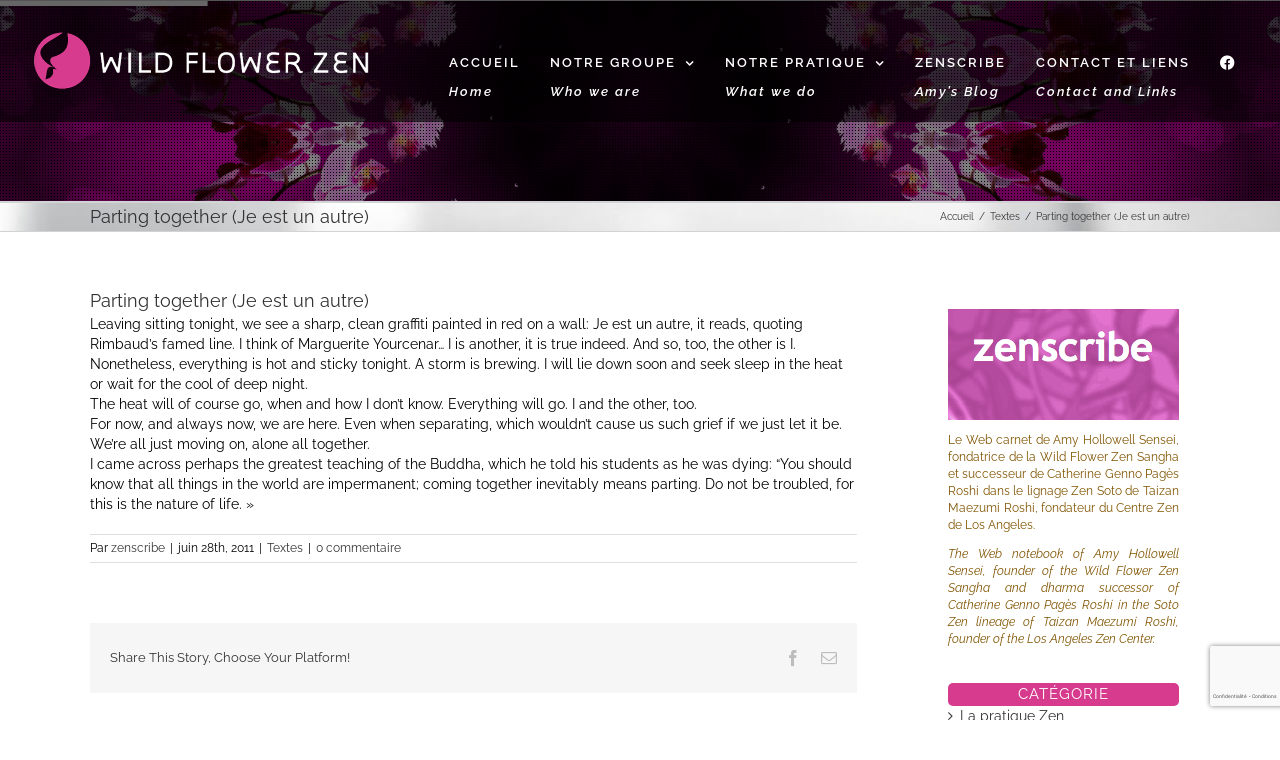

--- FILE ---
content_type: text/html; charset=UTF-8
request_url: http://wildflowerzen.org/20110628432-parting-together-je-est-un-autre/
body_size: 22462
content:
<!DOCTYPE html>
<html class="avada-html-layout-wide avada-html-header-position-top avada-header-color-not-opaque awb-scroll" lang="fr-FR" prefix="og: http://ogp.me/ns# fb: http://ogp.me/ns/fb#">
<head>
	<meta http-equiv="X-UA-Compatible" content="IE=edge" />
	<meta http-equiv="Content-Type" content="text/html; charset=utf-8"/>
	<meta name="viewport" content="width=device-width, initial-scale=1" />
	<title>Parting together (Je est un autre) &#8211; Wildflowerzen</title>
<meta name='robots' content='max-image-preview:large' />
	<style>img:is([sizes="auto" i], [sizes^="auto," i]) { contain-intrinsic-size: 3000px 1500px }</style>
	<link rel="alternate" type="application/rss+xml" title="Wildflowerzen &raquo; Flux" href="https://wildflowerzen.org/feed/" />
<link rel="alternate" type="application/rss+xml" title="Wildflowerzen &raquo; Flux des commentaires" href="https://wildflowerzen.org/comments/feed/" />
					<link rel="shortcut icon" href="http://wildflowerzen.org/wp-content/uploads/2017/04/favicon_rose_16px.png" type="image/x-icon" />
		
		
		
				<link rel="alternate" type="application/rss+xml" title="Wildflowerzen &raquo; Parting together (Je est un autre) Flux des commentaires" href="https://wildflowerzen.org/20110628432-parting-together-je-est-un-autre/feed/" />
					<meta name="description" content="Leaving sitting tonight, we see a sharp, clean graffiti painted in red on a wall: Je est un autre, it reads, quoting Rimbaud&#039;s famed line. I think of Marguerite Yourcenar... I is another, it is true indeed. And so, too, the other is I.
Nonetheless, everything is hot and sticky tonight. A storm is brewing."/>
				
		<meta property="og:locale" content="fr_FR"/>
		<meta property="og:type" content="article"/>
		<meta property="og:site_name" content="Wildflowerzen"/>
		<meta property="og:title" content="  Parting together (Je est un autre)"/>
				<meta property="og:description" content="Leaving sitting tonight, we see a sharp, clean graffiti painted in red on a wall: Je est un autre, it reads, quoting Rimbaud&#039;s famed line. I think of Marguerite Yourcenar... I is another, it is true indeed. And so, too, the other is I.
Nonetheless, everything is hot and sticky tonight. A storm is brewing."/>
				<meta property="og:url" content="https://wildflowerzen.org/20110628432-parting-together-je-est-un-autre/"/>
										<meta property="article:published_time" content="2011-06-28T23:10:40+01:00"/>
							<meta property="article:modified_time" content="2017-04-04T05:58:17+01:00"/>
								<meta name="author" content="zenscribe"/>
								<meta property="og:image" content="http://wildflowerzen.org/wp-content/uploads/2017/04/Logo_WLZ_Relooking2_H60.png"/>
		<meta property="og:image:width" content="345"/>
		<meta property="og:image:height" content="60"/>
		<meta property="og:image:type" content="image/png"/>
				<script type="text/javascript">
/* <![CDATA[ */
window._wpemojiSettings = {"baseUrl":"https:\/\/s.w.org\/images\/core\/emoji\/15.0.3\/72x72\/","ext":".png","svgUrl":"https:\/\/s.w.org\/images\/core\/emoji\/15.0.3\/svg\/","svgExt":".svg","source":{"concatemoji":"http:\/\/wildflowerzen.org\/wp-includes\/js\/wp-emoji-release.min.js?ver=6.7.4"}};
/*! This file is auto-generated */
!function(i,n){var o,s,e;function c(e){try{var t={supportTests:e,timestamp:(new Date).valueOf()};sessionStorage.setItem(o,JSON.stringify(t))}catch(e){}}function p(e,t,n){e.clearRect(0,0,e.canvas.width,e.canvas.height),e.fillText(t,0,0);var t=new Uint32Array(e.getImageData(0,0,e.canvas.width,e.canvas.height).data),r=(e.clearRect(0,0,e.canvas.width,e.canvas.height),e.fillText(n,0,0),new Uint32Array(e.getImageData(0,0,e.canvas.width,e.canvas.height).data));return t.every(function(e,t){return e===r[t]})}function u(e,t,n){switch(t){case"flag":return n(e,"\ud83c\udff3\ufe0f\u200d\u26a7\ufe0f","\ud83c\udff3\ufe0f\u200b\u26a7\ufe0f")?!1:!n(e,"\ud83c\uddfa\ud83c\uddf3","\ud83c\uddfa\u200b\ud83c\uddf3")&&!n(e,"\ud83c\udff4\udb40\udc67\udb40\udc62\udb40\udc65\udb40\udc6e\udb40\udc67\udb40\udc7f","\ud83c\udff4\u200b\udb40\udc67\u200b\udb40\udc62\u200b\udb40\udc65\u200b\udb40\udc6e\u200b\udb40\udc67\u200b\udb40\udc7f");case"emoji":return!n(e,"\ud83d\udc26\u200d\u2b1b","\ud83d\udc26\u200b\u2b1b")}return!1}function f(e,t,n){var r="undefined"!=typeof WorkerGlobalScope&&self instanceof WorkerGlobalScope?new OffscreenCanvas(300,150):i.createElement("canvas"),a=r.getContext("2d",{willReadFrequently:!0}),o=(a.textBaseline="top",a.font="600 32px Arial",{});return e.forEach(function(e){o[e]=t(a,e,n)}),o}function t(e){var t=i.createElement("script");t.src=e,t.defer=!0,i.head.appendChild(t)}"undefined"!=typeof Promise&&(o="wpEmojiSettingsSupports",s=["flag","emoji"],n.supports={everything:!0,everythingExceptFlag:!0},e=new Promise(function(e){i.addEventListener("DOMContentLoaded",e,{once:!0})}),new Promise(function(t){var n=function(){try{var e=JSON.parse(sessionStorage.getItem(o));if("object"==typeof e&&"number"==typeof e.timestamp&&(new Date).valueOf()<e.timestamp+604800&&"object"==typeof e.supportTests)return e.supportTests}catch(e){}return null}();if(!n){if("undefined"!=typeof Worker&&"undefined"!=typeof OffscreenCanvas&&"undefined"!=typeof URL&&URL.createObjectURL&&"undefined"!=typeof Blob)try{var e="postMessage("+f.toString()+"("+[JSON.stringify(s),u.toString(),p.toString()].join(",")+"));",r=new Blob([e],{type:"text/javascript"}),a=new Worker(URL.createObjectURL(r),{name:"wpTestEmojiSupports"});return void(a.onmessage=function(e){c(n=e.data),a.terminate(),t(n)})}catch(e){}c(n=f(s,u,p))}t(n)}).then(function(e){for(var t in e)n.supports[t]=e[t],n.supports.everything=n.supports.everything&&n.supports[t],"flag"!==t&&(n.supports.everythingExceptFlag=n.supports.everythingExceptFlag&&n.supports[t]);n.supports.everythingExceptFlag=n.supports.everythingExceptFlag&&!n.supports.flag,n.DOMReady=!1,n.readyCallback=function(){n.DOMReady=!0}}).then(function(){return e}).then(function(){var e;n.supports.everything||(n.readyCallback(),(e=n.source||{}).concatemoji?t(e.concatemoji):e.wpemoji&&e.twemoji&&(t(e.twemoji),t(e.wpemoji)))}))}((window,document),window._wpemojiSettings);
/* ]]> */
</script>
<style id='wp-emoji-styles-inline-css' type='text/css'>

	img.wp-smiley, img.emoji {
		display: inline !important;
		border: none !important;
		box-shadow: none !important;
		height: 1em !important;
		width: 1em !important;
		margin: 0 0.07em !important;
		vertical-align: -0.1em !important;
		background: none !important;
		padding: 0 !important;
	}
</style>
<link rel='stylesheet' id='fusion-dynamic-css-css' href='http://wildflowerzen.org/wp-content/uploads/fusion-styles/9cd0a52e077f8ed4ec8f7ab2b6335080.min.css?ver=3.11.14' type='text/css' media='all' />
<script type="text/javascript" src="http://wildflowerzen.org/wp-includes/js/jquery/jquery.min.js?ver=3.7.1" id="jquery-core-js"></script>
<script type="text/javascript" src="http://wildflowerzen.org/wp-includes/js/jquery/jquery-migrate.min.js?ver=3.4.1" id="jquery-migrate-js"></script>
<link rel="https://api.w.org/" href="https://wildflowerzen.org/wp-json/" /><link rel="alternate" title="JSON" type="application/json" href="https://wildflowerzen.org/wp-json/wp/v2/posts/11673" /><link rel="EditURI" type="application/rsd+xml" title="RSD" href="https://wildflowerzen.org/xmlrpc.php?rsd" />
<meta name="generator" content="WordPress 6.7.4" />
<link rel="canonical" href="https://wildflowerzen.org/20110628432-parting-together-je-est-un-autre/" />
<link rel='shortlink' href='https://wildflowerzen.org/?p=11673' />
<link rel="alternate" title="oEmbed (JSON)" type="application/json+oembed" href="https://wildflowerzen.org/wp-json/oembed/1.0/embed?url=https%3A%2F%2Fwildflowerzen.org%2F20110628432-parting-together-je-est-un-autre%2F" />
<link rel="alternate" title="oEmbed (XML)" type="text/xml+oembed" href="https://wildflowerzen.org/wp-json/oembed/1.0/embed?url=https%3A%2F%2Fwildflowerzen.org%2F20110628432-parting-together-je-est-un-autre%2F&#038;format=xml" />
<style type="text/css" id="css-fb-visibility">@media screen and (max-width: 640px){.fusion-no-small-visibility{display:none !important;}body .sm-text-align-center{text-align:center !important;}body .sm-text-align-left{text-align:left !important;}body .sm-text-align-right{text-align:right !important;}body .sm-flex-align-center{justify-content:center !important;}body .sm-flex-align-flex-start{justify-content:flex-start !important;}body .sm-flex-align-flex-end{justify-content:flex-end !important;}body .sm-mx-auto{margin-left:auto !important;margin-right:auto !important;}body .sm-ml-auto{margin-left:auto !important;}body .sm-mr-auto{margin-right:auto !important;}body .fusion-absolute-position-small{position:absolute;top:auto;width:100%;}.awb-sticky.awb-sticky-small{ position: sticky; top: var(--awb-sticky-offset,0); }}@media screen and (min-width: 641px) and (max-width: 1024px){.fusion-no-medium-visibility{display:none !important;}body .md-text-align-center{text-align:center !important;}body .md-text-align-left{text-align:left !important;}body .md-text-align-right{text-align:right !important;}body .md-flex-align-center{justify-content:center !important;}body .md-flex-align-flex-start{justify-content:flex-start !important;}body .md-flex-align-flex-end{justify-content:flex-end !important;}body .md-mx-auto{margin-left:auto !important;margin-right:auto !important;}body .md-ml-auto{margin-left:auto !important;}body .md-mr-auto{margin-right:auto !important;}body .fusion-absolute-position-medium{position:absolute;top:auto;width:100%;}.awb-sticky.awb-sticky-medium{ position: sticky; top: var(--awb-sticky-offset,0); }}@media screen and (min-width: 1025px){.fusion-no-large-visibility{display:none !important;}body .lg-text-align-center{text-align:center !important;}body .lg-text-align-left{text-align:left !important;}body .lg-text-align-right{text-align:right !important;}body .lg-flex-align-center{justify-content:center !important;}body .lg-flex-align-flex-start{justify-content:flex-start !important;}body .lg-flex-align-flex-end{justify-content:flex-end !important;}body .lg-mx-auto{margin-left:auto !important;margin-right:auto !important;}body .lg-ml-auto{margin-left:auto !important;}body .lg-mr-auto{margin-right:auto !important;}body .fusion-absolute-position-large{position:absolute;top:auto;width:100%;}.awb-sticky.awb-sticky-large{ position: sticky; top: var(--awb-sticky-offset,0); }}</style><style type="text/css">.recentcomments a{display:inline !important;padding:0 !important;margin:0 !important;}</style><meta name="generator" content="Powered by Slider Revolution 6.7.28 - responsive, Mobile-Friendly Slider Plugin for WordPress with comfortable drag and drop interface." />
<script>function setREVStartSize(e){
			//window.requestAnimationFrame(function() {
				window.RSIW = window.RSIW===undefined ? window.innerWidth : window.RSIW;
				window.RSIH = window.RSIH===undefined ? window.innerHeight : window.RSIH;
				try {
					var pw = document.getElementById(e.c).parentNode.offsetWidth,
						newh;
					pw = pw===0 || isNaN(pw) || (e.l=="fullwidth" || e.layout=="fullwidth") ? window.RSIW : pw;
					e.tabw = e.tabw===undefined ? 0 : parseInt(e.tabw);
					e.thumbw = e.thumbw===undefined ? 0 : parseInt(e.thumbw);
					e.tabh = e.tabh===undefined ? 0 : parseInt(e.tabh);
					e.thumbh = e.thumbh===undefined ? 0 : parseInt(e.thumbh);
					e.tabhide = e.tabhide===undefined ? 0 : parseInt(e.tabhide);
					e.thumbhide = e.thumbhide===undefined ? 0 : parseInt(e.thumbhide);
					e.mh = e.mh===undefined || e.mh=="" || e.mh==="auto" ? 0 : parseInt(e.mh,0);
					if(e.layout==="fullscreen" || e.l==="fullscreen")
						newh = Math.max(e.mh,window.RSIH);
					else{
						e.gw = Array.isArray(e.gw) ? e.gw : [e.gw];
						for (var i in e.rl) if (e.gw[i]===undefined || e.gw[i]===0) e.gw[i] = e.gw[i-1];
						e.gh = e.el===undefined || e.el==="" || (Array.isArray(e.el) && e.el.length==0)? e.gh : e.el;
						e.gh = Array.isArray(e.gh) ? e.gh : [e.gh];
						for (var i in e.rl) if (e.gh[i]===undefined || e.gh[i]===0) e.gh[i] = e.gh[i-1];
											
						var nl = new Array(e.rl.length),
							ix = 0,
							sl;
						e.tabw = e.tabhide>=pw ? 0 : e.tabw;
						e.thumbw = e.thumbhide>=pw ? 0 : e.thumbw;
						e.tabh = e.tabhide>=pw ? 0 : e.tabh;
						e.thumbh = e.thumbhide>=pw ? 0 : e.thumbh;
						for (var i in e.rl) nl[i] = e.rl[i]<window.RSIW ? 0 : e.rl[i];
						sl = nl[0];
						for (var i in nl) if (sl>nl[i] && nl[i]>0) { sl = nl[i]; ix=i;}
						var m = pw>(e.gw[ix]+e.tabw+e.thumbw) ? 1 : (pw-(e.tabw+e.thumbw)) / (e.gw[ix]);
						newh =  (e.gh[ix] * m) + (e.tabh + e.thumbh);
					}
					var el = document.getElementById(e.c);
					if (el!==null && el) el.style.height = newh+"px";
					el = document.getElementById(e.c+"_wrapper");
					if (el!==null && el) {
						el.style.height = newh+"px";
						el.style.display = "block";
					}
				} catch(e){
					console.log("Failure at Presize of Slider:" + e)
				}
			//});
		  };</script>
		<script type="text/javascript">
			var doc = document.documentElement;
			doc.setAttribute( 'data-useragent', navigator.userAgent );
		</script>
		
	</head>

<body class="post-template-default single single-post postid-11673 single-format-standard has-sidebar fusion-image-hovers fusion-pagination-sizing fusion-button_type-flat fusion-button_span-no fusion-button_gradient-linear avada-image-rollover-circle-no avada-image-rollover-yes avada-image-rollover-direction-left fusion-body ltr fusion-sticky-header no-tablet-sticky-header no-mobile-sticky-header no-mobile-slidingbar avada-has-rev-slider-styles fusion-disable-outline fusion-sub-menu-fade mobile-logo-pos-left layout-wide-mode avada-has-boxed-modal-shadow-none layout-scroll-offset-full avada-has-zero-margin-offset-top fusion-top-header menu-text-align-center mobile-menu-design-classic fusion-show-pagination-text fusion-header-layout-v1 avada-responsive avada-footer-fx-none avada-menu-highlight-style-bar fusion-search-form-clean fusion-main-menu-search-overlay fusion-avatar-circle avada-dropdown-styles avada-blog-layout-large avada-blog-archive-layout-timeline avada-header-shadow-no avada-menu-icon-position-left avada-has-megamenu-shadow avada-has-mainmenu-dropdown-divider avada-has-header-100-width avada-has-breadcrumb-mobile-hidden avada-has-titlebar- avada-has-pagination-padding avada-flyout-menu-direction-fade avada-ec-views-v1" data-awb-post-id="11673">
		<a class="skip-link screen-reader-text" href="#content">Passer au contenu</a>

	<div id="boxed-wrapper">
		
		<div id="wrapper" class="fusion-wrapper">
			<div id="home" style="position:relative;top:-1px;"></div>
							
					
			<header class="fusion-header-wrapper">
				<div class="fusion-header-v1 fusion-logo-alignment fusion-logo-left fusion-sticky-menu-1 fusion-sticky-logo- fusion-mobile-logo-  fusion-mobile-menu-design-classic">
					<div class="fusion-header-sticky-height"></div>
<div class="fusion-header">
	<div class="fusion-row">
					<div class="fusion-logo" data-margin-top="31px" data-margin-bottom="31px" data-margin-left="0px" data-margin-right="0px">
			<a class="fusion-logo-link"  href="https://wildflowerzen.org/" >

						<!-- standard logo -->
			<img src="http://wildflowerzen.org/wp-content/uploads/2017/04/Logo_WLZ_Relooking2_H60.png" srcset="http://wildflowerzen.org/wp-content/uploads/2017/04/Logo_WLZ_Relooking2_H60.png 1x" width="345" height="60" alt="Wildflowerzen Logo" data-retina_logo_url="" class="fusion-standard-logo" />

			
					</a>
		</div>		<nav class="fusion-main-menu" aria-label="Menu principal"><div class="fusion-overlay-search">		<form role="search" class="searchform fusion-search-form  fusion-search-form-clean" method="get" action="https://wildflowerzen.org/">
			<div class="fusion-search-form-content">

				
				<div class="fusion-search-field search-field">
					<label><span class="screen-reader-text">Rechercher:</span>
													<input type="search" value="" name="s" class="s" placeholder="Rechercher..." required aria-required="true" aria-label="Rechercher..."/>
											</label>
				</div>
				<div class="fusion-search-button search-button">
					<input type="submit" class="fusion-search-submit searchsubmit" aria-label="Recherche" value="&#xf002;" />
									</div>

				
			</div>


			
		</form>
		<div class="fusion-search-spacer"></div><a href="#" role="button" aria-label="Fermer la recherche" class="fusion-close-search"></a></div><ul id="menu-wildflowerzen" class="fusion-menu"><li  id="menu-item-14388"  class="menu-item menu-item-type-post_type menu-item-object-page menu-item-home menu-item-14388"  data-item-id="14388"><a  href="https://wildflowerzen.org/" class="fusion-bar-highlight"><span class="menu-text">ACCUEIL<div class="trad1">Home</div></span></a></li><li  id="menu-item-12868"  class="menu-item menu-item-type-custom menu-item-object-custom menu-item-has-children menu-item-12868 fusion-dropdown-menu"  data-item-id="12868"><a  href="#" class="fusion-bar-highlight"><span class="menu-text">NOTRE GROUPE <div class="trad1">Who we are</div></span> <span class="fusion-caret"><i class="fusion-dropdown-indicator" aria-hidden="true"></i></span></a><ul class="sub-menu"><li  id="menu-item-14751"  class="menu-item menu-item-type-post_type menu-item-object-page menu-item-14751 fusion-dropdown-submenu" ><a  href="https://wildflowerzen.org/wild-flower-zen-sangha/" class="fusion-bar-highlight"><span>Wild Flower Zen</span></a></li><li  id="menu-item-18043"  class="menu-item menu-item-type-post_type menu-item-object-page menu-item-18043 fusion-dropdown-submenu" ><a  href="https://wildflowerzen.org/biographie-les-enseignants/" class="fusion-bar-highlight"><span>Les enseignants <br> <span class="trad">Teachers </span></span></a></li><li  id="menu-item-13557"  class="menu-item menu-item-type-post_type menu-item-object-page menu-item-13557 fusion-dropdown-submenu" ><a  href="https://wildflowerzen.org/lignee-amy-hollowell/" class="fusion-bar-highlight"><span>Notre lignée <br> <span class="trad">Our Lineage</span></span></a></li><li  id="menu-item-13526"  class="menu-item menu-item-type-post_type menu-item-object-page menu-item-13526 fusion-dropdown-submenu" ><a  href="https://wildflowerzen.org/lecture/" class="fusion-bar-highlight"><span>Lecture<br><span class="trad">Reading</span></span></a></li></ul></li><li  id="menu-item-17306"  class="menu-item menu-item-type-custom menu-item-object-custom menu-item-has-children menu-item-17306 fusion-dropdown-menu"  data-item-id="17306"><a  href="#" class="fusion-bar-highlight"><span class="menu-text">NOTRE PRATIQUE <div class="trad1">What we do</div></span> <span class="fusion-caret"><i class="fusion-dropdown-indicator" aria-hidden="true"></i></span></a><ul class="sub-menu"><li  id="menu-item-13548"  class="menu-item menu-item-type-post_type menu-item-object-page menu-item-13548 fusion-dropdown-submenu" ><a  href="https://wildflowerzen.org/what-is-zen-2/" class="fusion-bar-highlight"><span>Qu&rsquo;est-ce que le Zen ? <br><span class="trad">What is Zen?</span></span></a></li><li  id="menu-item-16823"  class="menu-item menu-item-type-post_type menu-item-object-page menu-item-16823 fusion-dropdown-submenu" ><a  href="https://wildflowerzen.org/wfz-meditations/" class="fusion-bar-highlight"><span>Méditation<br><span class="trad">Meditation</span></span></a></li><li  id="menu-item-17948"  class="menu-item menu-item-type-post_type menu-item-object-page menu-item-17948 fusion-dropdown-submenu" ><a  href="https://wildflowerzen.org/wfz-retraites/" class="fusion-bar-highlight"><span>Retraites<br><span class="trad">Retreats</span></span></a></li><li  id="menu-item-17949"  class="menu-item menu-item-type-post_type menu-item-object-page menu-item-17949 fusion-dropdown-submenu" ><a  href="https://wildflowerzen.org/wfz-evenements/" class="fusion-bar-highlight"><span>Événements<br><span class="trad">Events</span></span></a></li><li  id="menu-item-13533"  class="menu-item menu-item-type-post_type menu-item-object-page menu-item-13533 fusion-dropdown-submenu" ><a  href="https://wildflowerzen.org/blog-teachings/" class="fusion-bar-highlight"><span>Audios, Videos</span></a></li></ul></li><li  id="menu-item-12965"  class="menu-item menu-item-type-post_type menu-item-object-page menu-item-12965"  data-item-id="12965"><a  href="https://wildflowerzen.org/zenscribe/" class="fusion-bar-highlight"><span class="menu-text">ZENSCRIBE<div class="trad1">Amy&rsquo;s Blog</div></span></a></li><li  id="menu-item-13428"  class="menu-item menu-item-type-post_type menu-item-object-page menu-item-13428"  data-item-id="13428"><a  href="https://wildflowerzen.org/contact-wild-flower-zen/" class="fusion-bar-highlight"><span class="menu-text">CONTACT ET LIENS<div class="trad1">Contact and Links</div></span></a></li><li  id="menu-item-20065"  class="menu-item menu-item-type-custom menu-item-object-custom menu-item-20065"  data-item-id="20065"><a  href="https://www.facebook.com/wildflowerzen" class="fusion-flex-link fusion-bar-highlight"><span class="fusion-megamenu-icon"><i class="glyphicon fa-facebook fab" aria-hidden="true"></i></span><span class="menu-text"><span class="FacebookMenu">f</span></span></a></li></ul></nav><nav class="fusion-main-menu fusion-sticky-menu" aria-label="Menu principal Sticky"><div class="fusion-overlay-search">		<form role="search" class="searchform fusion-search-form  fusion-search-form-clean" method="get" action="https://wildflowerzen.org/">
			<div class="fusion-search-form-content">

				
				<div class="fusion-search-field search-field">
					<label><span class="screen-reader-text">Rechercher:</span>
													<input type="search" value="" name="s" class="s" placeholder="Rechercher..." required aria-required="true" aria-label="Rechercher..."/>
											</label>
				</div>
				<div class="fusion-search-button search-button">
					<input type="submit" class="fusion-search-submit searchsubmit" aria-label="Recherche" value="&#xf002;" />
									</div>

				
			</div>


			
		</form>
		<div class="fusion-search-spacer"></div><a href="#" role="button" aria-label="Fermer la recherche" class="fusion-close-search"></a></div><ul id="menu-wildflowerzen-1" class="fusion-menu"><li   class="menu-item menu-item-type-post_type menu-item-object-page menu-item-home menu-item-14388"  data-item-id="14388"><a  href="https://wildflowerzen.org/" class="fusion-bar-highlight"><span class="menu-text">ACCUEIL<div class="trad1">Home</div></span></a></li><li   class="menu-item menu-item-type-custom menu-item-object-custom menu-item-has-children menu-item-12868 fusion-dropdown-menu"  data-item-id="12868"><a  href="#" class="fusion-bar-highlight"><span class="menu-text">NOTRE GROUPE <div class="trad1">Who we are</div></span> <span class="fusion-caret"><i class="fusion-dropdown-indicator" aria-hidden="true"></i></span></a><ul class="sub-menu"><li   class="menu-item menu-item-type-post_type menu-item-object-page menu-item-14751 fusion-dropdown-submenu" ><a  href="https://wildflowerzen.org/wild-flower-zen-sangha/" class="fusion-bar-highlight"><span>Wild Flower Zen</span></a></li><li   class="menu-item menu-item-type-post_type menu-item-object-page menu-item-18043 fusion-dropdown-submenu" ><a  href="https://wildflowerzen.org/biographie-les-enseignants/" class="fusion-bar-highlight"><span>Les enseignants <br> <span class="trad">Teachers </span></span></a></li><li   class="menu-item menu-item-type-post_type menu-item-object-page menu-item-13557 fusion-dropdown-submenu" ><a  href="https://wildflowerzen.org/lignee-amy-hollowell/" class="fusion-bar-highlight"><span>Notre lignée <br> <span class="trad">Our Lineage</span></span></a></li><li   class="menu-item menu-item-type-post_type menu-item-object-page menu-item-13526 fusion-dropdown-submenu" ><a  href="https://wildflowerzen.org/lecture/" class="fusion-bar-highlight"><span>Lecture<br><span class="trad">Reading</span></span></a></li></ul></li><li   class="menu-item menu-item-type-custom menu-item-object-custom menu-item-has-children menu-item-17306 fusion-dropdown-menu"  data-item-id="17306"><a  href="#" class="fusion-bar-highlight"><span class="menu-text">NOTRE PRATIQUE <div class="trad1">What we do</div></span> <span class="fusion-caret"><i class="fusion-dropdown-indicator" aria-hidden="true"></i></span></a><ul class="sub-menu"><li   class="menu-item menu-item-type-post_type menu-item-object-page menu-item-13548 fusion-dropdown-submenu" ><a  href="https://wildflowerzen.org/what-is-zen-2/" class="fusion-bar-highlight"><span>Qu&rsquo;est-ce que le Zen ? <br><span class="trad">What is Zen?</span></span></a></li><li   class="menu-item menu-item-type-post_type menu-item-object-page menu-item-16823 fusion-dropdown-submenu" ><a  href="https://wildflowerzen.org/wfz-meditations/" class="fusion-bar-highlight"><span>Méditation<br><span class="trad">Meditation</span></span></a></li><li   class="menu-item menu-item-type-post_type menu-item-object-page menu-item-17948 fusion-dropdown-submenu" ><a  href="https://wildflowerzen.org/wfz-retraites/" class="fusion-bar-highlight"><span>Retraites<br><span class="trad">Retreats</span></span></a></li><li   class="menu-item menu-item-type-post_type menu-item-object-page menu-item-17949 fusion-dropdown-submenu" ><a  href="https://wildflowerzen.org/wfz-evenements/" class="fusion-bar-highlight"><span>Événements<br><span class="trad">Events</span></span></a></li><li   class="menu-item menu-item-type-post_type menu-item-object-page menu-item-13533 fusion-dropdown-submenu" ><a  href="https://wildflowerzen.org/blog-teachings/" class="fusion-bar-highlight"><span>Audios, Videos</span></a></li></ul></li><li   class="menu-item menu-item-type-post_type menu-item-object-page menu-item-12965"  data-item-id="12965"><a  href="https://wildflowerzen.org/zenscribe/" class="fusion-bar-highlight"><span class="menu-text">ZENSCRIBE<div class="trad1">Amy&rsquo;s Blog</div></span></a></li><li   class="menu-item menu-item-type-post_type menu-item-object-page menu-item-13428"  data-item-id="13428"><a  href="https://wildflowerzen.org/contact-wild-flower-zen/" class="fusion-bar-highlight"><span class="menu-text">CONTACT ET LIENS<div class="trad1">Contact and Links</div></span></a></li><li   class="menu-item menu-item-type-custom menu-item-object-custom menu-item-20065"  data-item-id="20065"><a  href="https://www.facebook.com/wildflowerzen" class="fusion-flex-link fusion-bar-highlight"><span class="fusion-megamenu-icon"><i class="glyphicon fa-facebook fab" aria-hidden="true"></i></span><span class="menu-text"><span class="FacebookMenu">f</span></span></a></li></ul></nav>
<nav class="fusion-mobile-nav-holder fusion-mobile-menu-text-align-left" aria-label="Menu principal mobile"></nav>

	<nav class="fusion-mobile-nav-holder fusion-mobile-menu-text-align-left fusion-mobile-sticky-nav-holder" aria-label="Menu principal mobile Sticky"></nav>
					</div>
</div>
				</div>
				<div class="fusion-clearfix"></div>
			</header>
								
							<div id="sliders-container" class="fusion-slider-visibility">
			
<div class="fusion-slider-revolution rev_slider_wrapper">			<!-- START SliderZenscribePost REVOLUTION SLIDER 6.7.28 --><p class="rs-p-wp-fix"></p>
			<rs-module-wrap id="rev_slider_58_1_wrapper" data-source="gallery" style="visibility:hidden;background:#E9E9E9;padding:0;margin:0px auto;margin-top:0;margin-bottom:0;">
				<rs-module id="rev_slider_58_1" style="" data-version="6.7.28">
					<rs-slides style="overflow: hidden; position: absolute;">
						<rs-slide style="position: absolute;" data-key="rs-232" data-title="ZenscribePost" data-anim="adpr:false;">
							<img src="//wildflowerzen.org/wp-content/plugins/revslider/sr6/assets/assets/dummy.png" alt="" title="Parting together (Je est un autre)" class="rev-slidebg tp-rs-img rs-lazyload" data-lazyload="//wildflowerzen.org/wp-content/uploads/2015/09/Fotolia_33226758_L_H1400px.jpg" data-no-retina>
<!--
							--><rs-layer
								id="slider-58-slide-232-layer-1" 
								class="amyblocksurimage"
								data-type="text"
								data-color="#ffffff"
								data-rsp_ch="on"
								data-xy="x:c;y:c;"
								data-text="w:pre-line;s:15;l:34;"
								data-dim="w:1800px;h:400px;"
								data-padding="t:10;r:10;b:10;l:10;"
								data-frame_1="e:none;st:0;sp:0;"
								data-frame_999="st:w;auto:true;"
								style="z-index:5;background-color:rgba(0,0,0,0.50);font-family:'PTSansRegular', 'Arial', 'Helvetica', 'sans-serif';text-shadow:none;width:1800px;height:400px;"
							> 
							</rs-layer><!--
-->					</rs-slide>
						<rs-slide style="position: absolute;" data-key="rs-2321" data-title="ZenscribePost" data-anim="adpr:false;">
							<img src="//wildflowerzen.org/wp-content/plugins/revslider/sr6/assets/assets/dummy.png" alt="" title="Parting together (Je est un autre)" class="rev-slidebg tp-rs-img rs-lazyload" data-lazyload="//wildflowerzen.org/wp-content/uploads/2015/09/Fotolia_33226758_L_H1400px.jpg" data-no-retina>
<!--
							--><rs-layer
								id="slider-58-slide-2321-layer-1" 
								class="amyblocksurimage"
								data-type="text"
								data-color="#ffffff"
								data-rsp_ch="on"
								data-xy="x:c;y:c;"
								data-text="w:pre-line;s:15;l:34;"
								data-dim="w:1800px;h:400px;"
								data-padding="t:10;r:10;b:10;l:10;"
								data-frame_1="e:none;st:0;sp:0;"
								data-frame_999="st:w;auto:true;"
								style="z-index:5;background-color:rgba(0,0,0,0.50);font-family:'PTSansRegular', 'Arial', 'Helvetica', 'sans-serif';text-shadow:none;width:1800px;height:400px;"
							> 
							</rs-layer><!--
-->					</rs-slide>
					</rs-slides>
				</rs-module>
				<script>
					setREVStartSize({c: 'rev_slider_58_1',rl:[1240,1024,778,480],el:[],gw:[940],gh:[200],type:'standard',justify:'',layout:'fullwidth',mh:"200"});if (window.RS_MODULES!==undefined && window.RS_MODULES.modules!==undefined && window.RS_MODULES.modules["revslider581"]!==undefined) {window.RS_MODULES.modules["revslider581"].once = false;window.revapi58 = undefined;if (window.RS_MODULES.checkMinimal!==undefined) window.RS_MODULES.checkMinimal()}
				</script>
			</rs-module-wrap>
			<!-- END REVOLUTION SLIDER -->
</div>		</div>
				
					
							
			<section class="avada-page-titlebar-wrapper" aria-label="Barre de Titre de la page">
	<div class="fusion-page-title-bar fusion-page-title-bar-none fusion-page-title-bar-left">
		<div class="fusion-page-title-row">
			<div class="fusion-page-title-wrapper">
				<div class="fusion-page-title-captions">

																							<h1 class="entry-title">Parting together (Je est un autre)</h1>

											
					
				</div>

															<div class="fusion-page-title-secondary">
							<nav class="fusion-breadcrumbs" aria-label="Breadcrumb"><ol class="awb-breadcrumb-list"><li class="fusion-breadcrumb-item awb-breadcrumb-sep" ><a href="https://wildflowerzen.org" class="fusion-breadcrumb-link"><span >Accueil</span></a></li><li class="fusion-breadcrumb-item awb-breadcrumb-sep" ><a href="https://wildflowerzen.org/category/textes/" class="fusion-breadcrumb-link"><span >Textes</span></a></li><li class="fusion-breadcrumb-item"  aria-current="page"><span  class="breadcrumb-leaf">Parting together (Je est un autre)</span></li></ol></nav>						</div>
									
			</div>
		</div>
	</div>
</section>

						<main id="main" class="clearfix ">
				<div class="fusion-row" style="">

<section id="content" style="float: left;">
	
					<article id="post-11673" class="post post-11673 type-post status-publish format-standard hentry category-textes">
						
									
															<h2 class="entry-title fusion-post-title">Parting together (Je est un autre)</h2>										<div class="post-content">
				<p>Leaving sitting tonight, we see a sharp, clean graffiti painted in red on a wall: Je est un autre, it reads, quoting Rimbaud&rsquo;s famed line. I think of Marguerite Yourcenar&#8230; I is another, it is true indeed. And so, too, the other is I.<br />
Nonetheless, everything is hot and sticky tonight. A storm is brewing. I will lie down soon and seek sleep in the heat or wait for the cool of deep night.<br />
The heat will of course go, when and how I don&rsquo;t know. Everything will go. I and the other, too.<br />
For now, and always now, we are here. Even when separating, which wouldn&rsquo;t cause us such grief if we just let it be.<br />
We&rsquo;re all just moving on, alone all together.<br />
I came across perhaps the greatest teaching of the Buddha, which he told his students as he was dying: “You should know that all things in the world are impermanent; coming together inevitably means parting. Do not be troubled, for this is the nature of life. »</p>
							</div>

												<div class="fusion-meta-info"><div class="fusion-meta-info-wrapper">Par <span class="vcard"><span class="fn"><a href="https://wildflowerzen.org/author/zenscribe/" title="Articles par zenscribe" rel="author">zenscribe</a></span></span><span class="fusion-inline-sep">|</span><span class="updated rich-snippet-hidden">2017-04-04T06:58:17+01:00</span><span>juin 28th, 2011</span><span class="fusion-inline-sep">|</span><a href="https://wildflowerzen.org/category/textes/" rel="category tag">Textes</a><span class="fusion-inline-sep">|</span><span class="fusion-comments"><a href="https://wildflowerzen.org/20110628432-parting-together-je-est-un-autre/#respond">0 commentaire</a></span></div></div>													<div class="fusion-sharing-box fusion-theme-sharing-box fusion-single-sharing-box">
		<h4>Share This Story, Choose Your Platform!</h4>
		<div class="fusion-social-networks"><div class="fusion-social-networks-wrapper"><a  class="fusion-social-network-icon fusion-tooltip fusion-facebook awb-icon-facebook" style="color:var(--sharing_social_links_icon_color);" data-placement="top" data-title="Facebook" data-toggle="tooltip" title="Facebook" href="https://www.facebook.com/sharer.php?u=https%3A%2F%2Fwildflowerzen.org%2F20110628432-parting-together-je-est-un-autre%2F&amp;t=Parting%20together%20%28Je%20est%20un%20autre%29" target="_blank" rel="noreferrer"><span class="screen-reader-text">Facebook</span></a><a  class="fusion-social-network-icon fusion-tooltip fusion-mail awb-icon-mail fusion-last-social-icon" style="color:var(--sharing_social_links_icon_color);" data-placement="top" data-title="Email" data-toggle="tooltip" title="Email" href="mailto:?body=https://wildflowerzen.org/20110628432-parting-together-je-est-un-autre/&amp;subject=Parting%20together%20%28Je%20est%20un%20autre%29" target="_self" rel="noopener noreferrer"><span class="screen-reader-text">Email</span></a><div class="fusion-clearfix"></div></div></div>	</div>
														<section class="about-author">
																						<div class="fusion-title fusion-title-size-three sep-double sep-solid" style="margin-top:0px;margin-bottom:31px;">
					<h3 class="title-heading-left" style="margin:0;">
						À propos de l'auteur : 						<a href="https://wildflowerzen.org/author/zenscribe/" title="Articles par zenscribe" rel="author">zenscribe</a>																	</h3>
					<span class="awb-title-spacer"></span>
					<div class="title-sep-container">
						<div class="title-sep sep-double sep-solid"></div>
					</div>
				</div>
										<div class="about-author-container">
							<div class="avatar">
								<img alt='' src='https://secure.gravatar.com/avatar/c8ba57b09345d87929d8e97a8f9a1960?s=72&#038;d=mm&#038;r=g' srcset='https://secure.gravatar.com/avatar/c8ba57b09345d87929d8e97a8f9a1960?s=144&#038;d=mm&#038;r=g 2x' class='avatar avatar-72 photo' height='72' width='72' decoding='async'/>							</div>
							<div class="description">
								Enseignante Zen et poète, Sensei Amy “Tu es cela” Hollowell est née et a grandi à Minneapolis, aux Etats-Unis. Arrivée en France en 1981 pour étudier la littérature et l’histoire, elle y est restée, s’installant à Paris, où elle élève ses deux enfants et gagne sa vie en tant que journaliste.
<em>The Zen teacher and poet Amy “Tu es cela” Hollowell Sensei was born and raised in Minneapolis, but came to France in 1981 to study literature and history and has lived in Paris ever since, raising her two children and making a living as a journalist.
</em>							</div>
						</div>
					</section>
								<section class="related-posts single-related-posts">
					<div class="fusion-title fusion-title-size-three sep-double sep-solid" style="margin-top:0px;margin-bottom:31px;">
					<h3 class="title-heading-left" style="margin:0;">
						Articles similaires					</h3>
					<span class="awb-title-spacer"></span>
					<div class="title-sep-container">
						<div class="title-sep sep-double sep-solid"></div>
					</div>
				</div>
				
	
	
	
					<div class="awb-carousel awb-swiper awb-swiper-carousel" data-imagesize="fixed" data-metacontent="no" data-autoplay="no" data-touchscroll="no" data-columns="5" data-itemmargin="44px" data-itemwidth="180" data-scrollitems="">
		<div class="swiper-wrapper">
																		<div class="swiper-slide">
					<div class="fusion-carousel-item-wrapper">
						<div  class="fusion-image-wrapper fusion-image-size-fixed" aria-haspopup="true">
					<img src="https://wildflowerzen.org/wp-content/uploads/2018/11/bernieme-500x383.jpg" srcset="https://wildflowerzen.org/wp-content/uploads/2018/11/bernieme-500x383.jpg 1x, https://wildflowerzen.org/wp-content/uploads/2018/11/bernieme-500x383@2x.jpg 2x" width="500" height="383" alt="The passing of Bernie Glassman" />
	<div class="fusion-rollover">
	<div class="fusion-rollover-content">

														<a class="fusion-rollover-link" href="https://wildflowerzen.org/the-passing-of-bernie-glassman/">The passing of Bernie Glassman</a>
			
														
								
													<div class="fusion-rollover-sep"></div>
				
																		<a class="fusion-rollover-gallery" href="https://wildflowerzen.org/wp-content/uploads/2018/11/bernieme.jpg" data-id="18516" data-rel="iLightbox[gallery]" data-title="bernie&amp;me" data-caption="">
						Galerie					</a>
														
		
												<h4 class="fusion-rollover-title">
					<a class="fusion-rollover-title-link" href="https://wildflowerzen.org/the-passing-of-bernie-glassman/">
						The passing of Bernie Glassman					</a>
				</h4>
			
								
		
						<a class="fusion-link-wrapper" href="https://wildflowerzen.org/the-passing-of-bernie-glassman/" aria-label="The passing of Bernie Glassman"></a>
	</div>
</div>
</div>
											</div><!-- fusion-carousel-item-wrapper -->
				</div>
															<div class="swiper-slide">
					<div class="fusion-carousel-item-wrapper">
						<div  class="fusion-image-wrapper fusion-image-size-fixed" aria-haspopup="true">
					<img src="https://wildflowerzen.org/wp-content/uploads/2018/10/IMG_1701-e1539187068735-500x383.jpg" srcset="https://wildflowerzen.org/wp-content/uploads/2018/10/IMG_1701-e1539187068735-500x383.jpg 1x, https://wildflowerzen.org/wp-content/uploads/2018/10/IMG_1701-e1539187068735-500x383@2x.jpg 2x" width="500" height="383" alt="Une toile fraîche" />
	<div class="fusion-rollover">
	<div class="fusion-rollover-content">

														<a class="fusion-rollover-link" href="https://wildflowerzen.org/une-toile-fraiche/">Une toile fraîche</a>
			
														
								
													<div class="fusion-rollover-sep"></div>
				
																		<a class="fusion-rollover-gallery" href="https://wildflowerzen.org/wp-content/uploads/2018/10/IMG_1701-e1539187068735.jpg" data-id="18500" data-rel="iLightbox[gallery]" data-title="IMG_1701" data-caption="">
						Galerie					</a>
														
		
												<h4 class="fusion-rollover-title">
					<a class="fusion-rollover-title-link" href="https://wildflowerzen.org/une-toile-fraiche/">
						Une toile fraîche					</a>
				</h4>
			
								
		
						<a class="fusion-link-wrapper" href="https://wildflowerzen.org/une-toile-fraiche/" aria-label="Une toile fraîche"></a>
	</div>
</div>
</div>
											</div><!-- fusion-carousel-item-wrapper -->
				</div>
															<div class="swiper-slide">
					<div class="fusion-carousel-item-wrapper">
						<div  class="fusion-image-wrapper fusion-image-size-fixed" aria-haspopup="true">
					<img src="https://wildflowerzen.org/wp-content/uploads/2018/10/IMG_1693-e1539014703985-500x383.jpg" srcset="https://wildflowerzen.org/wp-content/uploads/2018/10/IMG_1693-e1539014703985-500x383.jpg 1x, https://wildflowerzen.org/wp-content/uploads/2018/10/IMG_1693-e1539014703985-500x383@2x.jpg 2x" width="500" height="383" alt="Un bouquet d&rsquo;écriture et méditation" />
	<div class="fusion-rollover">
	<div class="fusion-rollover-content">

														<a class="fusion-rollover-link" href="https://wildflowerzen.org/un-bouquet-decriture-et-meditation/">Un bouquet d&rsquo;écriture et méditation</a>
			
														
								
													<div class="fusion-rollover-sep"></div>
				
																		<a class="fusion-rollover-gallery" href="https://wildflowerzen.org/wp-content/uploads/2018/10/IMG_1693-e1539014703985.jpg" data-id="18495" data-rel="iLightbox[gallery]" data-title="IMG_1693" data-caption="">
						Galerie					</a>
														
		
												<h4 class="fusion-rollover-title">
					<a class="fusion-rollover-title-link" href="https://wildflowerzen.org/un-bouquet-decriture-et-meditation/">
						Un bouquet d&rsquo;écriture et méditation					</a>
				</h4>
			
								
		
						<a class="fusion-link-wrapper" href="https://wildflowerzen.org/un-bouquet-decriture-et-meditation/" aria-label="Un bouquet d&rsquo;écriture et méditation"></a>
	</div>
</div>
</div>
											</div><!-- fusion-carousel-item-wrapper -->
				</div>
															<div class="swiper-slide">
					<div class="fusion-carousel-item-wrapper">
						<div  class="fusion-image-wrapper fusion-image-size-fixed" aria-haspopup="true">
					<img src="https://wildflowerzen.org/wp-content/uploads/2018/06/FullSizeRender-1-500x383.jpg" srcset="https://wildflowerzen.org/wp-content/uploads/2018/06/FullSizeRender-1-500x383.jpg 1x, https://wildflowerzen.org/wp-content/uploads/2018/06/FullSizeRender-1-500x383@2x.jpg 2x" width="500" height="383" alt="I Can&rsquo;t Do It Without You" />
	<div class="fusion-rollover">
	<div class="fusion-rollover-content">

														<a class="fusion-rollover-link" href="https://wildflowerzen.org/i-cant-do-it-without-you/">I Can&rsquo;t Do It Without You</a>
			
														
								
													<div class="fusion-rollover-sep"></div>
				
																		<a class="fusion-rollover-gallery" href="https://wildflowerzen.org/wp-content/uploads/2018/06/FullSizeRender-1.jpg" data-id="18455" data-rel="iLightbox[gallery]" data-title="FullSizeRender (1)" data-caption="">
						Galerie					</a>
														
		
												<h4 class="fusion-rollover-title">
					<a class="fusion-rollover-title-link" href="https://wildflowerzen.org/i-cant-do-it-without-you/">
						I Can&rsquo;t Do It Without You					</a>
				</h4>
			
								
		
						<a class="fusion-link-wrapper" href="https://wildflowerzen.org/i-cant-do-it-without-you/" aria-label="I Can&rsquo;t Do It Without You"></a>
	</div>
</div>
</div>
											</div><!-- fusion-carousel-item-wrapper -->
				</div>
															<div class="swiper-slide">
					<div class="fusion-carousel-item-wrapper">
						<div  class="fusion-image-wrapper fusion-image-size-fixed" aria-haspopup="true">
					<img src="https://wildflowerzen.org/wp-content/uploads/2018/06/IMG_1478-e1529666751930-500x383.jpg" srcset="https://wildflowerzen.org/wp-content/uploads/2018/06/IMG_1478-e1529666751930-500x383.jpg 1x, https://wildflowerzen.org/wp-content/uploads/2018/06/IMG_1478-e1529666751930-500x383@2x.jpg 2x" width="500" height="383" alt="Heart of Life/Coeur de la vie: Day V" />
	<div class="fusion-rollover">
	<div class="fusion-rollover-content">

														<a class="fusion-rollover-link" href="https://wildflowerzen.org/heart-of-lifecoeur-de-vie-day-v/">Heart of Life/Coeur de la vie: Day V</a>
			
														
								
													<div class="fusion-rollover-sep"></div>
				
																		<a class="fusion-rollover-gallery" href="https://wildflowerzen.org/wp-content/uploads/2018/06/IMG_1478-e1529666751930.jpg" data-id="18436" data-rel="iLightbox[gallery]" data-title="IMG_1478" data-caption="">
						Galerie					</a>
														
		
												<h4 class="fusion-rollover-title">
					<a class="fusion-rollover-title-link" href="https://wildflowerzen.org/heart-of-lifecoeur-de-vie-day-v/">
						Heart of Life/Coeur de la vie: Day V					</a>
				</h4>
			
								
		
						<a class="fusion-link-wrapper" href="https://wildflowerzen.org/heart-of-lifecoeur-de-vie-day-v/" aria-label="Heart of Life/Coeur de la vie: Day V"></a>
	</div>
</div>
</div>
											</div><!-- fusion-carousel-item-wrapper -->
				</div>
					</div><!-- swiper-wrapper -->
				<div class="awb-swiper-button awb-swiper-button-prev"><i class="awb-icon-angle-left"></i></div><div class="awb-swiper-button awb-swiper-button-next"><i class="awb-icon-angle-right"></i></div>	</div><!-- fusion-carousel -->
</section><!-- related-posts -->


													


		<div id="respond" class="comment-respond">
		<h3 id="reply-title" class="comment-reply-title">Laisser un commentaire <small><a rel="nofollow" id="cancel-comment-reply-link" href="/20110628432-parting-together-je-est-un-autre/#respond" style="display:none;">Annuler la réponse</a></small></h3><form action="http://wildflowerzen.org/wp-comments-post.php" method="post" id="commentform" class="comment-form"><div id="comment-textarea"><label class="screen-reader-text" for="comment">Commentaire</label><textarea name="comment" id="comment" cols="45" rows="8" aria-required="true" required="required" tabindex="0" class="textarea-comment" placeholder="Commentaire..."></textarea></div><div id="comment-input"><input id="author" name="author" type="text" value="" placeholder="Nom" size="30" aria-label="Nom"/>
<input id="email" name="email" type="email" value="" placeholder="Email" size="30"  aria-label="Email"/>
<input id="url" name="url" type="url" value="" placeholder="Site Internet" size="30" aria-label="URL" /></div>
<p class="comment-form-cookies-consent"><input id="wp-comment-cookies-consent" name="wp-comment-cookies-consent" type="checkbox" value="yes" /><label for="wp-comment-cookies-consent">Enregistrez mon nom, e-mail et site Web dans ce navigateur pour la prochaine fois que je commenterai.</label></p>
																		<div class="form-creator-recaptcha">
										<div
							id="g-recaptcha-id-comments-1"
							class="fusion-comments-recaptcha-v3 recaptcha-container "
							data-sitekey="6LeeVfcqAAAAAPCA4nb3TqaLBFVWjZ9NESQYfPoO"
							data-badge="bottomright">
						</div>
						<input
							type="hidden"
							name="fusion-comments-recaptcha-response"
							class="g-recaptcha-response"
							id="fusion-comments-recaptcha-response-1"
							value="">
									</div>
											<p class="form-submit"><input name="submit" type="submit" id="comment-submit" class="fusion-button fusion-button-default fusion-button-default-size" value="Poster un commentaire" /> <input type='hidden' name='comment_post_ID' value='11673' id='comment_post_ID' />
<input type='hidden' name='comment_parent' id='comment_parent' value='0' />
</p></form>	</div><!-- #respond -->
														</article>
	</section>
<aside id="sidebar" class="sidebar fusion-widget-area fusion-content-widget-area fusion-sidebar-right fusion-blogamysidebar" style="float: right;" data="">
											
					<div id="text-22" class="widget widget_text">			<div class="textwidget"><img src="http://wildflowerzen.org/wp-content/uploads/2015/04/zenscribe_titre1.png" alt="" />
<p style="text-align: justify;font-size:12px">Le Web carnet de Amy Hollowell Sensei, fondatrice de la Wild Flower Zen Sangha et successeur de Catherine Genno Pagès Roshi dans le lignage Zen Soto de Taizan Maezumi Roshi, fondateur du Centre Zen de Los Angeles.</p>

<p style="text-align: justify;font-size:12px"><em>
The Web notebook of Amy Hollowell Sensei, founder of the Wild Flower Zen Sangha and dharma successor of Catherine Genno Pagès Roshi in the Soto Zen lineage of Taizan Maezumi Roshi, founder of the Los Angeles Zen Center.</em></p></div>
		</div><div id="nav_menu-4" class="widget widget_nav_menu"><div class="heading"><h4 class="widget-title">catégorie</h4></div><div class="menu-categories-blog-zenscribe-container"><ul id="menu-categories-blog-zenscribe" class="menu"><li id="menu-item-13116" class="menu-item menu-item-type-taxonomy menu-item-object-category menu-item-13116"><a href="https://wildflowerzen.org/category/la-pratique-zen/">La pratique Zen</a></li>
<li id="menu-item-13124" class="menu-item menu-item-type-taxonomy menu-item-object-category current-post-ancestor current-menu-parent current-post-parent menu-item-13124"><a href="https://wildflowerzen.org/category/textes/">Textes</a></li>
<li id="menu-item-16278" class="menu-item menu-item-type-taxonomy menu-item-object-category menu-item-16278"><a href="https://wildflowerzen.org/category/art-et-zen/">Art et Zen</a></li>
<li id="menu-item-13123" class="menu-item menu-item-type-taxonomy menu-item-object-category menu-item-13123"><a href="https://wildflowerzen.org/category/retraites_au_coeur_de_la_vie/">Retraites au coeur de la vie</a></li>
<li id="menu-item-13120" class="menu-item menu-item-type-taxonomy menu-item-object-category menu-item-13120"><a href="https://wildflowerzen.org/category/poesie/">Poésie</a></li>
</ul></div></div><div id="text-21" class="widget widget_text">			<div class="textwidget"></div>
		</div><div id="pyre_tabs-widget-9" class="widget fusion-tabs-widget">		<div class="fusion-tabs-widget-wrapper fusion-tabs-widget-3 fusion-tabs-classic fusion-tabs-image-default tab-holder">
			<nav class="fusion-tabs-nav">
				<ul class="tabset tabs">

											<li class="active"><a href="#" data-link="fusion-tab-popular">Popular</a></li>
					
											<li><a href="#" data-link="fusion-tab-recent">Recent</a></li>
					
											<li><a href="#" data-link="fusion-tab-comments"><span class="awb-icon-bubbles"></span><span class="screen-reader-text">Commentaires</span></a></li>
					
				</ul>
			</nav>

			<div class="fusion-tabs-widget-content tab-box tabs-container">

				
					<div class="fusion-tab-popular fusion-tab-content tab tab_content" data-name="fusion-tab-popular">
						
						<ul class="fusion-tabs-widget-items news-list">
																																	<li>
																					<div class="image">
												<a href="https://wildflowerzen.org/retreat-in-the-time-of-coronavirus/" aria-label="Retreat in the Time of Coronavirus"><img width="66" height="66" src="https://wildflowerzen.org/wp-content/uploads/2020/03/mona.lisa_.mask_-66x66.jpg" class="attachment-recent-works-thumbnail size-recent-works-thumbnail wp-post-image" alt="" decoding="async" srcset="https://wildflowerzen.org/wp-content/uploads/2020/03/mona.lisa_.mask_-66x66.jpg 66w, https://wildflowerzen.org/wp-content/uploads/2020/03/mona.lisa_.mask_-150x150.jpg 150w" sizes="(max-width: 66px) 100vw, 66px" /></a>
											</div>
										
										<div class="post-holder">
											<a href="https://wildflowerzen.org/retreat-in-the-time-of-coronavirus/">Retreat in the Time of Coronavirus</a>
											<div class="fusion-meta">
												mars 13th, 2020											</div>
										</div>
									</li>
																										<li>
																					<div class="image">
												<a href="https://wildflowerzen.org/at-years-end-look-closely/" aria-label="At year&rsquo;s end: Look closely"><img width="66" height="66" src="https://wildflowerzen.org/wp-content/uploads/2015/12/photo-e1451582854926-66x66.jpg" class="attachment-recent-works-thumbnail size-recent-works-thumbnail wp-post-image" alt="" decoding="async" srcset="https://wildflowerzen.org/wp-content/uploads/2015/12/photo-e1451582854926-66x66.jpg 66w, https://wildflowerzen.org/wp-content/uploads/2015/12/photo-e1451582854926-150x150.jpg 150w" sizes="(max-width: 66px) 100vw, 66px" /></a>
											</div>
										
										<div class="post-holder">
											<a href="https://wildflowerzen.org/at-years-end-look-closely/">At year&rsquo;s end: Look closely</a>
											<div class="fusion-meta">
												décembre 31st, 2015											</div>
										</div>
									</li>
																										<li>
																					<div class="image">
												<a href="https://wildflowerzen.org/heart-of-life-coeur-de-la-vie-day-jour-v/" aria-label="Heart of Life / Coeur de la vie: Day / Jour V"><img width="66" height="66" src="https://wildflowerzen.org/wp-content/uploads/2019/06/IMG_0925-e1561714637712-66x66.jpg" class="attachment-recent-works-thumbnail size-recent-works-thumbnail wp-post-image" alt="" decoding="async" srcset="https://wildflowerzen.org/wp-content/uploads/2019/06/IMG_0925-e1561714637712-66x66.jpg 66w, https://wildflowerzen.org/wp-content/uploads/2019/06/IMG_0925-e1561714637712-150x150.jpg 150w" sizes="(max-width: 66px) 100vw, 66px" /></a>
											</div>
										
										<div class="post-holder">
											<a href="https://wildflowerzen.org/heart-of-life-coeur-de-la-vie-day-jour-v/">Heart of Life / Coeur de la vie: Day / Jour V</a>
											<div class="fusion-meta">
												juin 28th, 2019											</div>
										</div>
									</li>
								
																					</ul>
					</div>

				
				
					<div class="fusion-tab-recent fusion-tab-content tab tab_content" data-name="fusion-tab-recent" style="display: none;">

						
						<ul class="fusion-tabs-widget-items news-list">
																																	<li>
																				<div class="post-holder">
											<a href="https://wildflowerzen.org/06-novembre-2025-what-does-saving-mean-anyway-8th-anniversary-of-bernie-glassmans-death/">06 Novembre 2025 &#8211; What Does “Saving” Mean Anyway? (8th Anniversary of Bernie Glassman’s Death)</a>
											<div class="fusion-meta">
												novembre 6th, 2025											</div>
										</div>
									</li>
																										<li>
																				<div class="post-holder">
											<a href="https://wildflowerzen.org/25-october-2025-plus-ca-change-plus-ca-ne-change-pas/">25 October 2025 &#8211; Plus ça change, plus ça ne change pas</a>
											<div class="fusion-meta">
												octobre 25th, 2025											</div>
										</div>
									</li>
																										<li>
																				<div class="post-holder">
											<a href="https://wildflowerzen.org/18-septembre-2025-the-three-pure-precepts-functioning-in-the-mud-pure-as-a-lotus/">23 October 2025 &#8211; Know the Whole Universe Right Where You Are</a>
											<div class="fusion-meta">
												octobre 23rd, 2025											</div>
										</div>
									</li>
																													</ul>
					</div>
				
				
					<div class="fusion-tab-comments tab fusion-tab-content tab_content" data-name="fusion-tab-comments" style="display: none;">
						<ul class="fusion-tabs-widget-items news-list">
							
																								<li>
										<div class="image">
											<a><img alt='' src='https://secure.gravatar.com/avatar/c21b2a12a5a180a26554b49da64713c2?s=52&#038;d=mm&#038;r=g' srcset='https://secure.gravatar.com/avatar/c21b2a12a5a180a26554b49da64713c2?s=104&#038;d=mm&#038;r=g 2x' class='avatar avatar-52 photo' height='52' width='52' decoding='async'/></a>
										</div>
										<div class="post-holder">
																						<p>Alexis says:</p>
											<div class="fusion-meta">
																								<a class="comment-text-side" href="https://wildflowerzen.org/retreat-in-the-time-of-coronavirus/#comment-2648" title="Alexis on Retreat in the Time of Coronavirus">Aberdeen, Scotland, this weekend is a long weekend (during the queen's jubilee).…</a>
											</div>
										</div>
									</li>
																	<li>
										<div class="image">
											<a><img alt='' src='https://secure.gravatar.com/avatar/c21b2a12a5a180a26554b49da64713c2?s=52&#038;d=mm&#038;r=g' srcset='https://secure.gravatar.com/avatar/c21b2a12a5a180a26554b49da64713c2?s=104&#038;d=mm&#038;r=g 2x' class='avatar avatar-52 photo' height='52' width='52' decoding='async'/></a>
										</div>
										<div class="post-holder">
																						<p>Alexis says:</p>
											<div class="fusion-meta">
																								<a class="comment-text-side" href="https://wildflowerzen.org/heart-of-life-coeur-de-la-vie-day-jour-v/#comment-2647" title="Alexis on Heart of Life / Coeur de la vie: Day / Jour V">n'était plus qu'une vapeur, il n'était lui-même presque plus rien que l'indication…</a>
											</div>
										</div>
									</li>
																	<li>
										<div class="image">
											<a><img alt='' src='https://secure.gravatar.com/avatar/c21b2a12a5a180a26554b49da64713c2?s=52&#038;d=mm&#038;r=g' srcset='https://secure.gravatar.com/avatar/c21b2a12a5a180a26554b49da64713c2?s=104&#038;d=mm&#038;r=g 2x' class='avatar avatar-52 photo' height='52' width='52' decoding='async'/></a>
										</div>
										<div class="post-holder">
																						<p>Alexis says:</p>
											<div class="fusion-meta">
																								<a class="comment-text-side" href="https://wildflowerzen.org/retreat-in-the-time-of-coronavirus/#comment-2646" title="Alexis on Retreat in the Time of Coronavirus">Oublié ici, qui coupe, Le ciel. Comme, de l'autre côté, par des…</a>
											</div>
										</div>
									</li>
																					</ul>
					</div>

							</div>
		</div>
		</div><div id="contact_info-widget-6" class="widget contact_info"><div class="heading"><h4 class="widget-title">Contactez-nous</h4></div>
		<div class="contact-info-container">
			
			
			
			
												<p class="email">Email: <a href="mailto:&#105;&#110;&#102;o&#64;wi&#108;d&#102;lo&#119;&#101;&#114;z&#101;n&#46;&#111;&#114;g">info@wildflowerzen.org</a></p>
							
					</div>
		</div><div id="archives-5" class="widget widget_archive"><div class="heading"><h4 class="widget-title">Archives</h4></div>		<label class="screen-reader-text" for="archives-dropdown-5">Archives</label>
		<select id="archives-dropdown-5" name="archive-dropdown">
			
			<option value="">Sélectionner un mois</option>
				<option value='https://wildflowerzen.org/2025/11/'> novembre 2025 </option>
	<option value='https://wildflowerzen.org/2025/10/'> octobre 2025 </option>
	<option value='https://wildflowerzen.org/2025/09/'> septembre 2025 </option>
	<option value='https://wildflowerzen.org/2025/07/'> juillet 2025 </option>
	<option value='https://wildflowerzen.org/2025/06/'> juin 2025 </option>
	<option value='https://wildflowerzen.org/2025/05/'> mai 2025 </option>
	<option value='https://wildflowerzen.org/2025/04/'> avril 2025 </option>
	<option value='https://wildflowerzen.org/2025/03/'> mars 2025 </option>
	<option value='https://wildflowerzen.org/2025/02/'> février 2025 </option>
	<option value='https://wildflowerzen.org/2025/01/'> janvier 2025 </option>
	<option value='https://wildflowerzen.org/2024/12/'> décembre 2024 </option>
	<option value='https://wildflowerzen.org/2024/11/'> novembre 2024 </option>
	<option value='https://wildflowerzen.org/2024/10/'> octobre 2024 </option>
	<option value='https://wildflowerzen.org/2024/09/'> septembre 2024 </option>
	<option value='https://wildflowerzen.org/2024/08/'> août 2024 </option>
	<option value='https://wildflowerzen.org/2024/07/'> juillet 2024 </option>
	<option value='https://wildflowerzen.org/2024/06/'> juin 2024 </option>
	<option value='https://wildflowerzen.org/2024/05/'> mai 2024 </option>
	<option value='https://wildflowerzen.org/2024/04/'> avril 2024 </option>
	<option value='https://wildflowerzen.org/2024/03/'> mars 2024 </option>
	<option value='https://wildflowerzen.org/2024/02/'> février 2024 </option>
	<option value='https://wildflowerzen.org/2024/01/'> janvier 2024 </option>
	<option value='https://wildflowerzen.org/2023/12/'> décembre 2023 </option>
	<option value='https://wildflowerzen.org/2023/11/'> novembre 2023 </option>
	<option value='https://wildflowerzen.org/2023/10/'> octobre 2023 </option>
	<option value='https://wildflowerzen.org/2023/09/'> septembre 2023 </option>
	<option value='https://wildflowerzen.org/2023/07/'> juillet 2023 </option>
	<option value='https://wildflowerzen.org/2023/06/'> juin 2023 </option>
	<option value='https://wildflowerzen.org/2023/05/'> mai 2023 </option>
	<option value='https://wildflowerzen.org/2023/04/'> avril 2023 </option>
	<option value='https://wildflowerzen.org/2023/03/'> mars 2023 </option>
	<option value='https://wildflowerzen.org/2023/02/'> février 2023 </option>
	<option value='https://wildflowerzen.org/2023/01/'> janvier 2023 </option>
	<option value='https://wildflowerzen.org/2022/11/'> novembre 2022 </option>
	<option value='https://wildflowerzen.org/2022/10/'> octobre 2022 </option>
	<option value='https://wildflowerzen.org/2022/09/'> septembre 2022 </option>
	<option value='https://wildflowerzen.org/2022/07/'> juillet 2022 </option>
	<option value='https://wildflowerzen.org/2022/06/'> juin 2022 </option>
	<option value='https://wildflowerzen.org/2022/05/'> mai 2022 </option>
	<option value='https://wildflowerzen.org/2022/04/'> avril 2022 </option>
	<option value='https://wildflowerzen.org/2022/03/'> mars 2022 </option>
	<option value='https://wildflowerzen.org/2022/02/'> février 2022 </option>
	<option value='https://wildflowerzen.org/2022/01/'> janvier 2022 </option>
	<option value='https://wildflowerzen.org/2021/12/'> décembre 2021 </option>
	<option value='https://wildflowerzen.org/2021/11/'> novembre 2021 </option>
	<option value='https://wildflowerzen.org/2021/10/'> octobre 2021 </option>
	<option value='https://wildflowerzen.org/2021/09/'> septembre 2021 </option>
	<option value='https://wildflowerzen.org/2021/08/'> août 2021 </option>
	<option value='https://wildflowerzen.org/2021/07/'> juillet 2021 </option>
	<option value='https://wildflowerzen.org/2021/06/'> juin 2021 </option>
	<option value='https://wildflowerzen.org/2021/05/'> mai 2021 </option>
	<option value='https://wildflowerzen.org/2021/04/'> avril 2021 </option>
	<option value='https://wildflowerzen.org/2021/03/'> mars 2021 </option>
	<option value='https://wildflowerzen.org/2021/02/'> février 2021 </option>
	<option value='https://wildflowerzen.org/2021/01/'> janvier 2021 </option>
	<option value='https://wildflowerzen.org/2020/12/'> décembre 2020 </option>
	<option value='https://wildflowerzen.org/2020/11/'> novembre 2020 </option>
	<option value='https://wildflowerzen.org/2020/10/'> octobre 2020 </option>
	<option value='https://wildflowerzen.org/2020/09/'> septembre 2020 </option>
	<option value='https://wildflowerzen.org/2020/08/'> août 2020 </option>
	<option value='https://wildflowerzen.org/2020/07/'> juillet 2020 </option>
	<option value='https://wildflowerzen.org/2020/06/'> juin 2020 </option>
	<option value='https://wildflowerzen.org/2020/05/'> mai 2020 </option>
	<option value='https://wildflowerzen.org/2020/04/'> avril 2020 </option>
	<option value='https://wildflowerzen.org/2020/03/'> mars 2020 </option>
	<option value='https://wildflowerzen.org/2020/02/'> février 2020 </option>
	<option value='https://wildflowerzen.org/2019/12/'> décembre 2019 </option>
	<option value='https://wildflowerzen.org/2019/09/'> septembre 2019 </option>
	<option value='https://wildflowerzen.org/2019/06/'> juin 2019 </option>
	<option value='https://wildflowerzen.org/2019/01/'> janvier 2019 </option>
	<option value='https://wildflowerzen.org/2018/12/'> décembre 2018 </option>
	<option value='https://wildflowerzen.org/2018/11/'> novembre 2018 </option>
	<option value='https://wildflowerzen.org/2018/10/'> octobre 2018 </option>
	<option value='https://wildflowerzen.org/2018/09/'> septembre 2018 </option>
	<option value='https://wildflowerzen.org/2018/06/'> juin 2018 </option>
	<option value='https://wildflowerzen.org/2018/05/'> mai 2018 </option>
	<option value='https://wildflowerzen.org/2018/03/'> mars 2018 </option>
	<option value='https://wildflowerzen.org/2018/02/'> février 2018 </option>
	<option value='https://wildflowerzen.org/2018/01/'> janvier 2018 </option>
	<option value='https://wildflowerzen.org/2017/12/'> décembre 2017 </option>
	<option value='https://wildflowerzen.org/2017/11/'> novembre 2017 </option>
	<option value='https://wildflowerzen.org/2017/10/'> octobre 2017 </option>
	<option value='https://wildflowerzen.org/2017/09/'> septembre 2017 </option>
	<option value='https://wildflowerzen.org/2017/08/'> août 2017 </option>
	<option value='https://wildflowerzen.org/2017/05/'> mai 2017 </option>
	<option value='https://wildflowerzen.org/2017/04/'> avril 2017 </option>
	<option value='https://wildflowerzen.org/2017/03/'> mars 2017 </option>
	<option value='https://wildflowerzen.org/2017/02/'> février 2017 </option>
	<option value='https://wildflowerzen.org/2017/01/'> janvier 2017 </option>
	<option value='https://wildflowerzen.org/2016/12/'> décembre 2016 </option>
	<option value='https://wildflowerzen.org/2016/11/'> novembre 2016 </option>
	<option value='https://wildflowerzen.org/2016/10/'> octobre 2016 </option>
	<option value='https://wildflowerzen.org/2016/09/'> septembre 2016 </option>
	<option value='https://wildflowerzen.org/2016/07/'> juillet 2016 </option>
	<option value='https://wildflowerzen.org/2016/06/'> juin 2016 </option>
	<option value='https://wildflowerzen.org/2016/05/'> mai 2016 </option>
	<option value='https://wildflowerzen.org/2016/04/'> avril 2016 </option>
	<option value='https://wildflowerzen.org/2016/02/'> février 2016 </option>
	<option value='https://wildflowerzen.org/2016/01/'> janvier 2016 </option>
	<option value='https://wildflowerzen.org/2015/12/'> décembre 2015 </option>
	<option value='https://wildflowerzen.org/2015/11/'> novembre 2015 </option>
	<option value='https://wildflowerzen.org/2015/10/'> octobre 2015 </option>
	<option value='https://wildflowerzen.org/2015/07/'> juillet 2015 </option>
	<option value='https://wildflowerzen.org/2015/06/'> juin 2015 </option>
	<option value='https://wildflowerzen.org/2015/05/'> mai 2015 </option>
	<option value='https://wildflowerzen.org/2015/03/'> mars 2015 </option>
	<option value='https://wildflowerzen.org/2015/02/'> février 2015 </option>
	<option value='https://wildflowerzen.org/2015/01/'> janvier 2015 </option>
	<option value='https://wildflowerzen.org/2014/12/'> décembre 2014 </option>
	<option value='https://wildflowerzen.org/2014/11/'> novembre 2014 </option>
	<option value='https://wildflowerzen.org/2014/07/'> juillet 2014 </option>
	<option value='https://wildflowerzen.org/2014/06/'> juin 2014 </option>
	<option value='https://wildflowerzen.org/2014/04/'> avril 2014 </option>
	<option value='https://wildflowerzen.org/2014/02/'> février 2014 </option>
	<option value='https://wildflowerzen.org/2014/01/'> janvier 2014 </option>
	<option value='https://wildflowerzen.org/2013/11/'> novembre 2013 </option>
	<option value='https://wildflowerzen.org/2013/10/'> octobre 2013 </option>
	<option value='https://wildflowerzen.org/2013/06/'> juin 2013 </option>
	<option value='https://wildflowerzen.org/2013/05/'> mai 2013 </option>
	<option value='https://wildflowerzen.org/2013/04/'> avril 2013 </option>
	<option value='https://wildflowerzen.org/2013/03/'> mars 2013 </option>
	<option value='https://wildflowerzen.org/2013/02/'> février 2013 </option>
	<option value='https://wildflowerzen.org/2013/01/'> janvier 2013 </option>
	<option value='https://wildflowerzen.org/2012/12/'> décembre 2012 </option>
	<option value='https://wildflowerzen.org/2012/11/'> novembre 2012 </option>
	<option value='https://wildflowerzen.org/2012/10/'> octobre 2012 </option>
	<option value='https://wildflowerzen.org/2012/09/'> septembre 2012 </option>
	<option value='https://wildflowerzen.org/2012/08/'> août 2012 </option>
	<option value='https://wildflowerzen.org/2012/07/'> juillet 2012 </option>
	<option value='https://wildflowerzen.org/2012/06/'> juin 2012 </option>
	<option value='https://wildflowerzen.org/2012/05/'> mai 2012 </option>
	<option value='https://wildflowerzen.org/2012/04/'> avril 2012 </option>
	<option value='https://wildflowerzen.org/2012/03/'> mars 2012 </option>
	<option value='https://wildflowerzen.org/2012/02/'> février 2012 </option>
	<option value='https://wildflowerzen.org/2012/01/'> janvier 2012 </option>
	<option value='https://wildflowerzen.org/2011/12/'> décembre 2011 </option>
	<option value='https://wildflowerzen.org/2011/11/'> novembre 2011 </option>
	<option value='https://wildflowerzen.org/2011/10/'> octobre 2011 </option>
	<option value='https://wildflowerzen.org/2011/09/'> septembre 2011 </option>
	<option value='https://wildflowerzen.org/2011/08/'> août 2011 </option>
	<option value='https://wildflowerzen.org/2011/07/'> juillet 2011 </option>
	<option value='https://wildflowerzen.org/2011/06/'> juin 2011 </option>
	<option value='https://wildflowerzen.org/2011/05/'> mai 2011 </option>
	<option value='https://wildflowerzen.org/2011/04/'> avril 2011 </option>
	<option value='https://wildflowerzen.org/2011/03/'> mars 2011 </option>
	<option value='https://wildflowerzen.org/2011/02/'> février 2011 </option>
	<option value='https://wildflowerzen.org/2011/01/'> janvier 2011 </option>
	<option value='https://wildflowerzen.org/2010/12/'> décembre 2010 </option>
	<option value='https://wildflowerzen.org/2010/11/'> novembre 2010 </option>
	<option value='https://wildflowerzen.org/2010/10/'> octobre 2010 </option>
	<option value='https://wildflowerzen.org/2010/09/'> septembre 2010 </option>
	<option value='https://wildflowerzen.org/2010/08/'> août 2010 </option>
	<option value='https://wildflowerzen.org/2010/07/'> juillet 2010 </option>
	<option value='https://wildflowerzen.org/2010/06/'> juin 2010 </option>
	<option value='https://wildflowerzen.org/2010/05/'> mai 2010 </option>
	<option value='https://wildflowerzen.org/2010/04/'> avril 2010 </option>
	<option value='https://wildflowerzen.org/2010/03/'> mars 2010 </option>
	<option value='https://wildflowerzen.org/2010/02/'> février 2010 </option>
	<option value='https://wildflowerzen.org/2010/01/'> janvier 2010 </option>
	<option value='https://wildflowerzen.org/2009/12/'> décembre 2009 </option>
	<option value='https://wildflowerzen.org/2009/11/'> novembre 2009 </option>
	<option value='https://wildflowerzen.org/2009/10/'> octobre 2009 </option>
	<option value='https://wildflowerzen.org/2009/09/'> septembre 2009 </option>
	<option value='https://wildflowerzen.org/2009/08/'> août 2009 </option>
	<option value='https://wildflowerzen.org/2009/07/'> juillet 2009 </option>
	<option value='https://wildflowerzen.org/2009/06/'> juin 2009 </option>
	<option value='https://wildflowerzen.org/2009/05/'> mai 2009 </option>
	<option value='https://wildflowerzen.org/2009/04/'> avril 2009 </option>
	<option value='https://wildflowerzen.org/2009/03/'> mars 2009 </option>
	<option value='https://wildflowerzen.org/2009/02/'> février 2009 </option>
	<option value='https://wildflowerzen.org/2009/01/'> janvier 2009 </option>
	<option value='https://wildflowerzen.org/2008/12/'> décembre 2008 </option>
	<option value='https://wildflowerzen.org/2008/11/'> novembre 2008 </option>
	<option value='https://wildflowerzen.org/2008/10/'> octobre 2008 </option>
	<option value='https://wildflowerzen.org/2008/09/'> septembre 2008 </option>
	<option value='https://wildflowerzen.org/2008/08/'> août 2008 </option>
	<option value='https://wildflowerzen.org/2008/07/'> juillet 2008 </option>
	<option value='https://wildflowerzen.org/2008/06/'> juin 2008 </option>
	<option value='https://wildflowerzen.org/2008/05/'> mai 2008 </option>
	<option value='https://wildflowerzen.org/2008/04/'> avril 2008 </option>
	<option value='https://wildflowerzen.org/2008/03/'> mars 2008 </option>
	<option value='https://wildflowerzen.org/2008/02/'> février 2008 </option>
	<option value='https://wildflowerzen.org/2008/01/'> janvier 2008 </option>
	<option value='https://wildflowerzen.org/2007/12/'> décembre 2007 </option>
	<option value='https://wildflowerzen.org/2007/11/'> novembre 2007 </option>
	<option value='https://wildflowerzen.org/2007/10/'> octobre 2007 </option>
	<option value='https://wildflowerzen.org/2007/09/'> septembre 2007 </option>
	<option value='https://wildflowerzen.org/2007/08/'> août 2007 </option>
	<option value='https://wildflowerzen.org/2007/07/'> juillet 2007 </option>
	<option value='https://wildflowerzen.org/2007/06/'> juin 2007 </option>
	<option value='https://wildflowerzen.org/2007/05/'> mai 2007 </option>
	<option value='https://wildflowerzen.org/2007/04/'> avril 2007 </option>
	<option value='https://wildflowerzen.org/2007/03/'> mars 2007 </option>
	<option value='https://wildflowerzen.org/2007/02/'> février 2007 </option>
	<option value='https://wildflowerzen.org/2007/01/'> janvier 2007 </option>
	<option value='https://wildflowerzen.org/2006/12/'> décembre 2006 </option>
	<option value='https://wildflowerzen.org/2006/11/'> novembre 2006 </option>
	<option value='https://wildflowerzen.org/2006/10/'> octobre 2006 </option>

		</select>

			<script type="text/javascript">
/* <![CDATA[ */

(function() {
	var dropdown = document.getElementById( "archives-dropdown-5" );
	function onSelectChange() {
		if ( dropdown.options[ dropdown.selectedIndex ].value !== '' ) {
			document.location.href = this.options[ this.selectedIndex ].value;
		}
	}
	dropdown.onchange = onSelectChange;
})();

/* ]]> */
</script>
</div>			</aside>
						
					</div>  <!-- fusion-row -->
				</main>  <!-- #main -->
				
				
								
					
		<div class="fusion-footer">
				
	
	<footer id="footer" class="fusion-footer-copyright-area">
		<div class="fusion-row">
			<div class="fusion-copyright-content">

				<div class="fusion-copyright-notice">
		<div>
		Copyright 2015 Sangha Wild Flower Zen | All Rights Reserved |  Site réalisé par  <a href="mailto:albrevier@free.fr">ALBrévier </a> | Contact Wild Flower Zen :<a href="mailto:info@wildflowerzen.org">info@wildflowerzen.org</a> | 
<a href="http://wildflowerzen.org/wfz-wild-flower-zen-sangha-mentions-legales/" target="_blank">WFZ-Wild-Flower-Zen-Sangha – Mentions légales</a>	</div>
</div>
<div class="fusion-social-links-footer">
	<div class="fusion-social-networks"><div class="fusion-social-networks-wrapper"><a  class="fusion-social-network-icon fusion-tooltip fusion-facebook awb-icon-facebook" style data-placement="top" data-title="Facebook" data-toggle="tooltip" title="Facebook" href="https://www.facebook.com/wildflowerzen" target="_blank" rel="noreferrer"><span class="screen-reader-text">Facebook</span></a></div></div></div>

			</div> <!-- fusion-fusion-copyright-content -->
		</div> <!-- fusion-row -->
	</footer> <!-- #footer -->
		</div> <!-- fusion-footer -->

		
																</div> <!-- wrapper -->
		</div> <!-- #boxed-wrapper -->
				<a class="fusion-one-page-text-link fusion-page-load-link" tabindex="-1" href="#" aria-hidden="true">Page load link</a>

		<div class="avada-footer-scripts">
			
		<script>
			window.RS_MODULES = window.RS_MODULES || {};
			window.RS_MODULES.modules = window.RS_MODULES.modules || {};
			window.RS_MODULES.waiting = window.RS_MODULES.waiting || [];
			window.RS_MODULES.defered = true;
			window.RS_MODULES.moduleWaiting = window.RS_MODULES.moduleWaiting || {};
			window.RS_MODULES.type = 'compiled';
		</script>
		<script>
		if(typeof revslider_showDoubleJqueryError === "undefined") {function revslider_showDoubleJqueryError(sliderID) {console.log("You have some jquery.js library include that comes after the Slider Revolution files js inclusion.");console.log("To fix this, you can:");console.log("1. Set 'Module General Options' -> 'Advanced' -> 'jQuery & OutPut Filters' -> 'Put JS to Body' to on");console.log("2. Find the double jQuery.js inclusion and remove it");return "Double Included jQuery Library";}}
</script>
<style id='global-styles-inline-css' type='text/css'>
:root{--wp--preset--aspect-ratio--square: 1;--wp--preset--aspect-ratio--4-3: 4/3;--wp--preset--aspect-ratio--3-4: 3/4;--wp--preset--aspect-ratio--3-2: 3/2;--wp--preset--aspect-ratio--2-3: 2/3;--wp--preset--aspect-ratio--16-9: 16/9;--wp--preset--aspect-ratio--9-16: 9/16;--wp--preset--color--black: #000000;--wp--preset--color--cyan-bluish-gray: #abb8c3;--wp--preset--color--white: #ffffff;--wp--preset--color--pale-pink: #f78da7;--wp--preset--color--vivid-red: #cf2e2e;--wp--preset--color--luminous-vivid-orange: #ff6900;--wp--preset--color--luminous-vivid-amber: #fcb900;--wp--preset--color--light-green-cyan: #7bdcb5;--wp--preset--color--vivid-green-cyan: #00d084;--wp--preset--color--pale-cyan-blue: #8ed1fc;--wp--preset--color--vivid-cyan-blue: #0693e3;--wp--preset--color--vivid-purple: #9b51e0;--wp--preset--color--awb-color-1: #ffffff;--wp--preset--color--awb-color-2: #f6f6f6;--wp--preset--color--awb-color-3: #a0ce4e;--wp--preset--color--awb-color-4: #999999;--wp--preset--color--awb-color-5: #747474;--wp--preset--color--awb-color-6: #d63b8d;--wp--preset--color--awb-color-7: #333333;--wp--preset--color--awb-color-8: #801450;--wp--preset--color--awb-color-custom-10: #000000;--wp--preset--color--awb-color-custom-11: #e0dede;--wp--preset--color--awb-color-custom-12: #ebeaea;--wp--preset--color--awb-color-custom-13: #393939;--wp--preset--color--awb-color-custom-14: #dd6633;--wp--preset--color--awb-color-custom-15: rgba(235,234,234,0.8);--wp--preset--color--awb-color-custom-16: #bfbfbf;--wp--preset--color--awb-color-custom-17: #e8e8e8;--wp--preset--color--awb-color-custom-18: #bebdbd;--wp--preset--gradient--vivid-cyan-blue-to-vivid-purple: linear-gradient(135deg,rgba(6,147,227,1) 0%,rgb(155,81,224) 100%);--wp--preset--gradient--light-green-cyan-to-vivid-green-cyan: linear-gradient(135deg,rgb(122,220,180) 0%,rgb(0,208,130) 100%);--wp--preset--gradient--luminous-vivid-amber-to-luminous-vivid-orange: linear-gradient(135deg,rgba(252,185,0,1) 0%,rgba(255,105,0,1) 100%);--wp--preset--gradient--luminous-vivid-orange-to-vivid-red: linear-gradient(135deg,rgba(255,105,0,1) 0%,rgb(207,46,46) 100%);--wp--preset--gradient--very-light-gray-to-cyan-bluish-gray: linear-gradient(135deg,rgb(238,238,238) 0%,rgb(169,184,195) 100%);--wp--preset--gradient--cool-to-warm-spectrum: linear-gradient(135deg,rgb(74,234,220) 0%,rgb(151,120,209) 20%,rgb(207,42,186) 40%,rgb(238,44,130) 60%,rgb(251,105,98) 80%,rgb(254,248,76) 100%);--wp--preset--gradient--blush-light-purple: linear-gradient(135deg,rgb(255,206,236) 0%,rgb(152,150,240) 100%);--wp--preset--gradient--blush-bordeaux: linear-gradient(135deg,rgb(254,205,165) 0%,rgb(254,45,45) 50%,rgb(107,0,62) 100%);--wp--preset--gradient--luminous-dusk: linear-gradient(135deg,rgb(255,203,112) 0%,rgb(199,81,192) 50%,rgb(65,88,208) 100%);--wp--preset--gradient--pale-ocean: linear-gradient(135deg,rgb(255,245,203) 0%,rgb(182,227,212) 50%,rgb(51,167,181) 100%);--wp--preset--gradient--electric-grass: linear-gradient(135deg,rgb(202,248,128) 0%,rgb(113,206,126) 100%);--wp--preset--gradient--midnight: linear-gradient(135deg,rgb(2,3,129) 0%,rgb(40,116,252) 100%);--wp--preset--font-size--small: 10.5px;--wp--preset--font-size--medium: 20px;--wp--preset--font-size--large: 21px;--wp--preset--font-size--x-large: 42px;--wp--preset--font-size--normal: 14px;--wp--preset--font-size--xlarge: 28px;--wp--preset--font-size--huge: 42px;--wp--preset--spacing--20: 0.44rem;--wp--preset--spacing--30: 0.67rem;--wp--preset--spacing--40: 1rem;--wp--preset--spacing--50: 1.5rem;--wp--preset--spacing--60: 2.25rem;--wp--preset--spacing--70: 3.38rem;--wp--preset--spacing--80: 5.06rem;--wp--preset--shadow--natural: 6px 6px 9px rgba(0, 0, 0, 0.2);--wp--preset--shadow--deep: 12px 12px 50px rgba(0, 0, 0, 0.4);--wp--preset--shadow--sharp: 6px 6px 0px rgba(0, 0, 0, 0.2);--wp--preset--shadow--outlined: 6px 6px 0px -3px rgba(255, 255, 255, 1), 6px 6px rgba(0, 0, 0, 1);--wp--preset--shadow--crisp: 6px 6px 0px rgba(0, 0, 0, 1);}:where(.is-layout-flex){gap: 0.5em;}:where(.is-layout-grid){gap: 0.5em;}body .is-layout-flex{display: flex;}.is-layout-flex{flex-wrap: wrap;align-items: center;}.is-layout-flex > :is(*, div){margin: 0;}body .is-layout-grid{display: grid;}.is-layout-grid > :is(*, div){margin: 0;}:where(.wp-block-columns.is-layout-flex){gap: 2em;}:where(.wp-block-columns.is-layout-grid){gap: 2em;}:where(.wp-block-post-template.is-layout-flex){gap: 1.25em;}:where(.wp-block-post-template.is-layout-grid){gap: 1.25em;}.has-black-color{color: var(--wp--preset--color--black) !important;}.has-cyan-bluish-gray-color{color: var(--wp--preset--color--cyan-bluish-gray) !important;}.has-white-color{color: var(--wp--preset--color--white) !important;}.has-pale-pink-color{color: var(--wp--preset--color--pale-pink) !important;}.has-vivid-red-color{color: var(--wp--preset--color--vivid-red) !important;}.has-luminous-vivid-orange-color{color: var(--wp--preset--color--luminous-vivid-orange) !important;}.has-luminous-vivid-amber-color{color: var(--wp--preset--color--luminous-vivid-amber) !important;}.has-light-green-cyan-color{color: var(--wp--preset--color--light-green-cyan) !important;}.has-vivid-green-cyan-color{color: var(--wp--preset--color--vivid-green-cyan) !important;}.has-pale-cyan-blue-color{color: var(--wp--preset--color--pale-cyan-blue) !important;}.has-vivid-cyan-blue-color{color: var(--wp--preset--color--vivid-cyan-blue) !important;}.has-vivid-purple-color{color: var(--wp--preset--color--vivid-purple) !important;}.has-black-background-color{background-color: var(--wp--preset--color--black) !important;}.has-cyan-bluish-gray-background-color{background-color: var(--wp--preset--color--cyan-bluish-gray) !important;}.has-white-background-color{background-color: var(--wp--preset--color--white) !important;}.has-pale-pink-background-color{background-color: var(--wp--preset--color--pale-pink) !important;}.has-vivid-red-background-color{background-color: var(--wp--preset--color--vivid-red) !important;}.has-luminous-vivid-orange-background-color{background-color: var(--wp--preset--color--luminous-vivid-orange) !important;}.has-luminous-vivid-amber-background-color{background-color: var(--wp--preset--color--luminous-vivid-amber) !important;}.has-light-green-cyan-background-color{background-color: var(--wp--preset--color--light-green-cyan) !important;}.has-vivid-green-cyan-background-color{background-color: var(--wp--preset--color--vivid-green-cyan) !important;}.has-pale-cyan-blue-background-color{background-color: var(--wp--preset--color--pale-cyan-blue) !important;}.has-vivid-cyan-blue-background-color{background-color: var(--wp--preset--color--vivid-cyan-blue) !important;}.has-vivid-purple-background-color{background-color: var(--wp--preset--color--vivid-purple) !important;}.has-black-border-color{border-color: var(--wp--preset--color--black) !important;}.has-cyan-bluish-gray-border-color{border-color: var(--wp--preset--color--cyan-bluish-gray) !important;}.has-white-border-color{border-color: var(--wp--preset--color--white) !important;}.has-pale-pink-border-color{border-color: var(--wp--preset--color--pale-pink) !important;}.has-vivid-red-border-color{border-color: var(--wp--preset--color--vivid-red) !important;}.has-luminous-vivid-orange-border-color{border-color: var(--wp--preset--color--luminous-vivid-orange) !important;}.has-luminous-vivid-amber-border-color{border-color: var(--wp--preset--color--luminous-vivid-amber) !important;}.has-light-green-cyan-border-color{border-color: var(--wp--preset--color--light-green-cyan) !important;}.has-vivid-green-cyan-border-color{border-color: var(--wp--preset--color--vivid-green-cyan) !important;}.has-pale-cyan-blue-border-color{border-color: var(--wp--preset--color--pale-cyan-blue) !important;}.has-vivid-cyan-blue-border-color{border-color: var(--wp--preset--color--vivid-cyan-blue) !important;}.has-vivid-purple-border-color{border-color: var(--wp--preset--color--vivid-purple) !important;}.has-vivid-cyan-blue-to-vivid-purple-gradient-background{background: var(--wp--preset--gradient--vivid-cyan-blue-to-vivid-purple) !important;}.has-light-green-cyan-to-vivid-green-cyan-gradient-background{background: var(--wp--preset--gradient--light-green-cyan-to-vivid-green-cyan) !important;}.has-luminous-vivid-amber-to-luminous-vivid-orange-gradient-background{background: var(--wp--preset--gradient--luminous-vivid-amber-to-luminous-vivid-orange) !important;}.has-luminous-vivid-orange-to-vivid-red-gradient-background{background: var(--wp--preset--gradient--luminous-vivid-orange-to-vivid-red) !important;}.has-very-light-gray-to-cyan-bluish-gray-gradient-background{background: var(--wp--preset--gradient--very-light-gray-to-cyan-bluish-gray) !important;}.has-cool-to-warm-spectrum-gradient-background{background: var(--wp--preset--gradient--cool-to-warm-spectrum) !important;}.has-blush-light-purple-gradient-background{background: var(--wp--preset--gradient--blush-light-purple) !important;}.has-blush-bordeaux-gradient-background{background: var(--wp--preset--gradient--blush-bordeaux) !important;}.has-luminous-dusk-gradient-background{background: var(--wp--preset--gradient--luminous-dusk) !important;}.has-pale-ocean-gradient-background{background: var(--wp--preset--gradient--pale-ocean) !important;}.has-electric-grass-gradient-background{background: var(--wp--preset--gradient--electric-grass) !important;}.has-midnight-gradient-background{background: var(--wp--preset--gradient--midnight) !important;}.has-small-font-size{font-size: var(--wp--preset--font-size--small) !important;}.has-medium-font-size{font-size: var(--wp--preset--font-size--medium) !important;}.has-large-font-size{font-size: var(--wp--preset--font-size--large) !important;}.has-x-large-font-size{font-size: var(--wp--preset--font-size--x-large) !important;}
:where(.wp-block-post-template.is-layout-flex){gap: 1.25em;}:where(.wp-block-post-template.is-layout-grid){gap: 1.25em;}
:where(.wp-block-columns.is-layout-flex){gap: 2em;}:where(.wp-block-columns.is-layout-grid){gap: 2em;}
:root :where(.wp-block-pullquote){font-size: 1.5em;line-height: 1.6;}
</style>
<link rel='stylesheet' id='wp-block-library-css' href='http://wildflowerzen.org/wp-includes/css/dist/block-library/style.min.css?ver=6.7.4' type='text/css' media='all' />
<style id='wp-block-library-theme-inline-css' type='text/css'>
.wp-block-audio :where(figcaption){color:#555;font-size:13px;text-align:center}.is-dark-theme .wp-block-audio :where(figcaption){color:#ffffffa6}.wp-block-audio{margin:0 0 1em}.wp-block-code{border:1px solid #ccc;border-radius:4px;font-family:Menlo,Consolas,monaco,monospace;padding:.8em 1em}.wp-block-embed :where(figcaption){color:#555;font-size:13px;text-align:center}.is-dark-theme .wp-block-embed :where(figcaption){color:#ffffffa6}.wp-block-embed{margin:0 0 1em}.blocks-gallery-caption{color:#555;font-size:13px;text-align:center}.is-dark-theme .blocks-gallery-caption{color:#ffffffa6}:root :where(.wp-block-image figcaption){color:#555;font-size:13px;text-align:center}.is-dark-theme :root :where(.wp-block-image figcaption){color:#ffffffa6}.wp-block-image{margin:0 0 1em}.wp-block-pullquote{border-bottom:4px solid;border-top:4px solid;color:currentColor;margin-bottom:1.75em}.wp-block-pullquote cite,.wp-block-pullquote footer,.wp-block-pullquote__citation{color:currentColor;font-size:.8125em;font-style:normal;text-transform:uppercase}.wp-block-quote{border-left:.25em solid;margin:0 0 1.75em;padding-left:1em}.wp-block-quote cite,.wp-block-quote footer{color:currentColor;font-size:.8125em;font-style:normal;position:relative}.wp-block-quote:where(.has-text-align-right){border-left:none;border-right:.25em solid;padding-left:0;padding-right:1em}.wp-block-quote:where(.has-text-align-center){border:none;padding-left:0}.wp-block-quote.is-large,.wp-block-quote.is-style-large,.wp-block-quote:where(.is-style-plain){border:none}.wp-block-search .wp-block-search__label{font-weight:700}.wp-block-search__button{border:1px solid #ccc;padding:.375em .625em}:where(.wp-block-group.has-background){padding:1.25em 2.375em}.wp-block-separator.has-css-opacity{opacity:.4}.wp-block-separator{border:none;border-bottom:2px solid;margin-left:auto;margin-right:auto}.wp-block-separator.has-alpha-channel-opacity{opacity:1}.wp-block-separator:not(.is-style-wide):not(.is-style-dots){width:100px}.wp-block-separator.has-background:not(.is-style-dots){border-bottom:none;height:1px}.wp-block-separator.has-background:not(.is-style-wide):not(.is-style-dots){height:2px}.wp-block-table{margin:0 0 1em}.wp-block-table td,.wp-block-table th{word-break:normal}.wp-block-table :where(figcaption){color:#555;font-size:13px;text-align:center}.is-dark-theme .wp-block-table :where(figcaption){color:#ffffffa6}.wp-block-video :where(figcaption){color:#555;font-size:13px;text-align:center}.is-dark-theme .wp-block-video :where(figcaption){color:#ffffffa6}.wp-block-video{margin:0 0 1em}:root :where(.wp-block-template-part.has-background){margin-bottom:0;margin-top:0;padding:1.25em 2.375em}
</style>
<style id='classic-theme-styles-inline-css' type='text/css'>
/*! This file is auto-generated */
.wp-block-button__link{color:#fff;background-color:#32373c;border-radius:9999px;box-shadow:none;text-decoration:none;padding:calc(.667em + 2px) calc(1.333em + 2px);font-size:1.125em}.wp-block-file__button{background:#32373c;color:#fff;text-decoration:none}
</style>
<link rel='stylesheet' id='rs-plugin-settings-css' href='//wildflowerzen.org/wp-content/plugins/revslider/sr6/assets/css/rs6.css?ver=6.7.28' type='text/css' media='all' />
<style id='rs-plugin-settings-inline-css' type='text/css'>
.avada_huge_white_text{position:absolute; color:#ffffff; font-size:130px; line-height:45px; font-family:museoslab500regular;   text-shadow:0px 2px 5px rgba(0,0,0,1)}.avada_huge_black_text{position:absolute; color:#000000; font-size:130px; line-height:45px; font-family:museoslab500regular}.avada_big_black_text{position:absolute; color:#333333; font-size:42px; line-height:45px; font-family:museoslab500regular}.avada_big_white_text{position:absolute; color:#fff; font-size:42px; line-height:45px; font-family:museoslab500regular}.avada_big_black_text_center{position:absolute; color:#333333; font-size:38px; line-height:45px; font-family:museoslab500regular;   text-align:center}.avada_med_green_text{position:absolute; color:#A0CE4E; font-size:24px; line-height:24px; font-family:PTSansRegular,Arial,Helvetica,sans-serif}.avada_small_gray_text{position:absolute; color:#747474; font-size:13px; line-height:20px; font-family:PTSansRegular,Arial,Helvetica,sans-serif}.avada_small_white_text{position:absolute; color:#fff; font-size:13px; line-height:20px; font-family:PTSansRegular,Arial,Helvetica,sans-serif;  text-shadow:0px 2px 5px rgba(0,0,0,0.5); font-weight:700}.avada_block_black{position:absolute; color:#A0CE4E; text-shadow:none; font-size:22px; line-height:34px; padding:0px 10px; padding-top:1px;margin:0px; border-width:0px; border-style:none; background-color:#000;font-family:PTSansRegular,Arial,Helvetica,sans-serif}.avada_block_green{position:absolute; color:#000; text-shadow:none; font-size:22px; line-height:34px; padding:0px 10px; padding-top:1px;margin:0px; border-width:0px; border-style:none; background-color:#A0CE4E;font-family:PTSansRegular,Arial,Helvetica,sans-serif}.avada_block_white{position:absolute; color:#fff; text-shadow:none; font-size:22px; line-height:34px; padding:0px 10px; padding-top:1px;margin:0px; border-width:0px; border-style:none; background-color:#000;font-family:PTSansRegular,Arial,Helvetica,sans-serif}.avada_block_white_trans{position:absolute; color:#fff; text-shadow:none; font-size:22px; line-height:34px; padding:0px 10px; padding-top:1px;margin:0px; border-width:0px; border-style:none; background-color:rgba(0,0,0,0.6);  font-family:PTSansRegular,Arial,Helvetica,sans-serif}.tp-caption a{color:#ff7302;text-shadow:none;-webkit-transition:all 0.2s ease-out;-moz-transition:all 0.2s ease-out;-o-transition:all 0.2s ease-out;-ms-transition:all 0.2s ease-out}.tp-caption a:hover{color:#ffa902}.largeredbtn{font-family:"Raleway",sans-serif;font-weight:900;font-size:16px;line-height:60px;color:#fff !important;text-decoration:none;padding-left:40px;padding-right:80px;padding-top:22px;padding-bottom:22px;background:rgb(234,91,31); background:-moz-linear-gradient(top,rgba(234,91,31,1) 0%,rgba(227,58,12,1) 100%); background:-webkit-gradient(linear,left top,left bottom,color-stop(0%,rgba(234,91,31,1)),color-stop(100%,rgba(227,58,12,1))); background:-webkit-linear-gradient(top,rgba(234,91,31,1) 0%,rgba(227,58,12,1) 100%); background:-o-linear-gradient(top,rgba(234,91,31,1) 0%,rgba(227,58,12,1) 100%); background:-ms-linear-gradient(top,rgba(234,91,31,1) 0%,rgba(227,58,12,1) 100%); background:linear-gradient(to bottom,rgba(234,91,31,1) 0%,rgba(227,58,12,1) 100%); filter:progid:DXImageTransform.Microsoft.gradient( startColorstr='#ea5b1f',endColorstr='#e33a0c',GradientType=0 )}.largeredbtn:hover{background:rgb(227,58,12); background:-moz-linear-gradient(top,rgba(227,58,12,1) 0%,rgba(234,91,31,1) 100%); background:-webkit-gradient(linear,left top,left bottom,color-stop(0%,rgba(227,58,12,1)),color-stop(100%,rgba(234,91,31,1))); background:-webkit-linear-gradient(top,rgba(227,58,12,1) 0%,rgba(234,91,31,1) 100%); background:-o-linear-gradient(top,rgba(227,58,12,1) 0%,rgba(234,91,31,1) 100%); background:-ms-linear-gradient(top,rgba(227,58,12,1) 0%,rgba(234,91,31,1) 100%); background:linear-gradient(to bottom,rgba(227,58,12,1) 0%,rgba(234,91,31,1) 100%); filter:progid:DXImageTransform.Microsoft.gradient( startColorstr='#e33a0c',endColorstr='#ea5b1f',GradientType=0 )}.fullrounded img{-webkit-border-radius:400px;-moz-border-radius:400px;border-radius:400px}.tp-caption a{color:#ff7302;text-shadow:none;-webkit-transition:all 0.2s ease-out;-moz-transition:all 0.2s ease-out;-o-transition:all 0.2s ease-out;-ms-transition:all 0.2s ease-out}.tp-caption a:hover{color:#ffa902}.largeredbtn{font-family:"Raleway",sans-serif;font-weight:900;font-size:16px;line-height:60px;color:#fff !important;text-decoration:none;padding-left:40px;padding-right:80px;padding-top:22px;padding-bottom:22px;background:rgb(234,91,31); background:-moz-linear-gradient(top,rgba(234,91,31,1) 0%,rgba(227,58,12,1) 100%); background:-webkit-gradient(linear,left top,left bottom,color-stop(0%,rgba(234,91,31,1)),color-stop(100%,rgba(227,58,12,1))); background:-webkit-linear-gradient(top,rgba(234,91,31,1) 0%,rgba(227,58,12,1) 100%); background:-o-linear-gradient(top,rgba(234,91,31,1) 0%,rgba(227,58,12,1) 100%); background:-ms-linear-gradient(top,rgba(234,91,31,1) 0%,rgba(227,58,12,1) 100%); background:linear-gradient(to bottom,rgba(234,91,31,1) 0%,rgba(227,58,12,1) 100%); filter:progid:DXImageTransform.Microsoft.gradient( startColorstr='#ea5b1f',endColorstr='#e33a0c',GradientType=0 )}.largeredbtn:hover{background:rgb(227,58,12); background:-moz-linear-gradient(top,rgba(227,58,12,1) 0%,rgba(234,91,31,1) 100%); background:-webkit-gradient(linear,left top,left bottom,color-stop(0%,rgba(227,58,12,1)),color-stop(100%,rgba(234,91,31,1))); background:-webkit-linear-gradient(top,rgba(227,58,12,1) 0%,rgba(234,91,31,1) 100%); background:-o-linear-gradient(top,rgba(227,58,12,1) 0%,rgba(234,91,31,1) 100%); background:-ms-linear-gradient(top,rgba(227,58,12,1) 0%,rgba(234,91,31,1) 100%); background:linear-gradient(to bottom,rgba(227,58,12,1) 0%,rgba(234,91,31,1) 100%); filter:progid:DXImageTransform.Microsoft.gradient( startColorstr='#e33a0c',endColorstr='#ea5b1f',GradientType=0 )}.fullrounded img{-webkit-border-radius:400px;-moz-border-radius:400px;border-radius:400px}.tp-caption a{color:#ff7302;text-shadow:none;-webkit-transition:all 0.2s ease-out;-moz-transition:all 0.2s ease-out;-o-transition:all 0.2s ease-out;-ms-transition:all 0.2s ease-out}.tp-caption a:hover{color:#ffa902}.largeredbtn{font-family:"Raleway",sans-serif;font-weight:900;font-size:16px;line-height:60px;color:#fff !important;text-decoration:none;padding-left:40px;padding-right:80px;padding-top:22px;padding-bottom:22px;background:rgb(234,91,31); background:-moz-linear-gradient(top,rgba(234,91,31,1) 0%,rgba(227,58,12,1) 100%); background:-webkit-gradient(linear,left top,left bottom,color-stop(0%,rgba(234,91,31,1)),color-stop(100%,rgba(227,58,12,1))); background:-webkit-linear-gradient(top,rgba(234,91,31,1) 0%,rgba(227,58,12,1) 100%); background:-o-linear-gradient(top,rgba(234,91,31,1) 0%,rgba(227,58,12,1) 100%); background:-ms-linear-gradient(top,rgba(234,91,31,1) 0%,rgba(227,58,12,1) 100%); background:linear-gradient(to bottom,rgba(234,91,31,1) 0%,rgba(227,58,12,1) 100%); filter:progid:DXImageTransform.Microsoft.gradient( startColorstr='#ea5b1f',endColorstr='#e33a0c',GradientType=0 )}.largeredbtn:hover{background:rgb(227,58,12); background:-moz-linear-gradient(top,rgba(227,58,12,1) 0%,rgba(234,91,31,1) 100%); background:-webkit-gradient(linear,left top,left bottom,color-stop(0%,rgba(227,58,12,1)),color-stop(100%,rgba(234,91,31,1))); background:-webkit-linear-gradient(top,rgba(227,58,12,1) 0%,rgba(234,91,31,1) 100%); background:-o-linear-gradient(top,rgba(227,58,12,1) 0%,rgba(234,91,31,1) 100%); background:-ms-linear-gradient(top,rgba(227,58,12,1) 0%,rgba(234,91,31,1) 100%); background:linear-gradient(to bottom,rgba(227,58,12,1) 0%,rgba(234,91,31,1) 100%); filter:progid:DXImageTransform.Microsoft.gradient( startColorstr='#e33a0c',endColorstr='#ea5b1f',GradientType=0 )}.fullrounded img{-webkit-border-radius:400px;-moz-border-radius:400px;border-radius:400px}.tp-caption a{color:#ff7302;text-shadow:none;-webkit-transition:all 0.2s ease-out;-moz-transition:all 0.2s ease-out;-o-transition:all 0.2s ease-out;-ms-transition:all 0.2s ease-out}.tp-caption a:hover{color:#ffa902}.largeredbtn{font-family:"Raleway",sans-serif;font-weight:900;font-size:16px;line-height:60px;color:#fff !important;text-decoration:none;padding-left:40px;padding-right:80px;padding-top:22px;padding-bottom:22px;background:rgb(234,91,31); background:-moz-linear-gradient(top,rgba(234,91,31,1) 0%,rgba(227,58,12,1) 100%); background:-webkit-gradient(linear,left top,left bottom,color-stop(0%,rgba(234,91,31,1)),color-stop(100%,rgba(227,58,12,1))); background:-webkit-linear-gradient(top,rgba(234,91,31,1) 0%,rgba(227,58,12,1) 100%); background:-o-linear-gradient(top,rgba(234,91,31,1) 0%,rgba(227,58,12,1) 100%); background:-ms-linear-gradient(top,rgba(234,91,31,1) 0%,rgba(227,58,12,1) 100%); background:linear-gradient(to bottom,rgba(234,91,31,1) 0%,rgba(227,58,12,1) 100%); filter:progid:DXImageTransform.Microsoft.gradient( startColorstr='#ea5b1f',endColorstr='#e33a0c',GradientType=0 )}.largeredbtn:hover{background:rgb(227,58,12); background:-moz-linear-gradient(top,rgba(227,58,12,1) 0%,rgba(234,91,31,1) 100%); background:-webkit-gradient(linear,left top,left bottom,color-stop(0%,rgba(227,58,12,1)),color-stop(100%,rgba(234,91,31,1))); background:-webkit-linear-gradient(top,rgba(227,58,12,1) 0%,rgba(234,91,31,1) 100%); background:-o-linear-gradient(top,rgba(227,58,12,1) 0%,rgba(234,91,31,1) 100%); background:-ms-linear-gradient(top,rgba(227,58,12,1) 0%,rgba(234,91,31,1) 100%); background:linear-gradient(to bottom,rgba(227,58,12,1) 0%,rgba(234,91,31,1) 100%); filter:progid:DXImageTransform.Microsoft.gradient( startColorstr='#e33a0c',endColorstr='#ea5b1f',GradientType=0 )}.fullrounded img{-webkit-border-radius:400px;-moz-border-radius:400px;border-radius:400px}.tp-caption a{color:#ff7302;text-shadow:none;-webkit-transition:all 0.2s ease-out;-moz-transition:all 0.2s ease-out;-o-transition:all 0.2s ease-out;-ms-transition:all 0.2s ease-out}.tp-caption a:hover{color:#ffa902}.largeredbtn{font-family:"Raleway",sans-serif;font-weight:900;font-size:16px;line-height:60px;color:#fff !important;text-decoration:none;padding-left:40px;padding-right:80px;padding-top:22px;padding-bottom:22px;background:rgb(234,91,31); background:-moz-linear-gradient(top,rgba(234,91,31,1) 0%,rgba(227,58,12,1) 100%); background:-webkit-gradient(linear,left top,left bottom,color-stop(0%,rgba(234,91,31,1)),color-stop(100%,rgba(227,58,12,1))); background:-webkit-linear-gradient(top,rgba(234,91,31,1) 0%,rgba(227,58,12,1) 100%); background:-o-linear-gradient(top,rgba(234,91,31,1) 0%,rgba(227,58,12,1) 100%); background:-ms-linear-gradient(top,rgba(234,91,31,1) 0%,rgba(227,58,12,1) 100%); background:linear-gradient(to bottom,rgba(234,91,31,1) 0%,rgba(227,58,12,1) 100%); filter:progid:DXImageTransform.Microsoft.gradient( startColorstr='#ea5b1f',endColorstr='#e33a0c',GradientType=0 )}.largeredbtn:hover{background:rgb(227,58,12); background:-moz-linear-gradient(top,rgba(227,58,12,1) 0%,rgba(234,91,31,1) 100%); background:-webkit-gradient(linear,left top,left bottom,color-stop(0%,rgba(227,58,12,1)),color-stop(100%,rgba(234,91,31,1))); background:-webkit-linear-gradient(top,rgba(227,58,12,1) 0%,rgba(234,91,31,1) 100%); background:-o-linear-gradient(top,rgba(227,58,12,1) 0%,rgba(234,91,31,1) 100%); background:-ms-linear-gradient(top,rgba(227,58,12,1) 0%,rgba(234,91,31,1) 100%); background:linear-gradient(to bottom,rgba(227,58,12,1) 0%,rgba(234,91,31,1) 100%); filter:progid:DXImageTransform.Microsoft.gradient( startColorstr='#e33a0c',endColorstr='#ea5b1f',GradientType=0 )}.fullrounded img{-webkit-border-radius:400px;-moz-border-radius:400px;border-radius:400px}.tp-caption a{color:#ff7302;text-shadow:none;-webkit-transition:all 0.2s ease-out;-moz-transition:all 0.2s ease-out;-o-transition:all 0.2s ease-out;-ms-transition:all 0.2s ease-out}.tp-caption a:hover{color:#ffa902}.largeredbtn{font-family:"Raleway",sans-serif;font-weight:900;font-size:16px;line-height:60px;color:#fff !important;text-decoration:none;padding-left:40px;padding-right:80px;padding-top:22px;padding-bottom:22px;background:rgb(234,91,31); background:-moz-linear-gradient(top,rgba(234,91,31,1) 0%,rgba(227,58,12,1) 100%); background:-webkit-gradient(linear,left top,left bottom,color-stop(0%,rgba(234,91,31,1)),color-stop(100%,rgba(227,58,12,1))); background:-webkit-linear-gradient(top,rgba(234,91,31,1) 0%,rgba(227,58,12,1) 100%); background:-o-linear-gradient(top,rgba(234,91,31,1) 0%,rgba(227,58,12,1) 100%); background:-ms-linear-gradient(top,rgba(234,91,31,1) 0%,rgba(227,58,12,1) 100%); background:linear-gradient(to bottom,rgba(234,91,31,1) 0%,rgba(227,58,12,1) 100%); filter:progid:DXImageTransform.Microsoft.gradient( startColorstr='#ea5b1f',endColorstr='#e33a0c',GradientType=0 )}.largeredbtn:hover{background:rgb(227,58,12); background:-moz-linear-gradient(top,rgba(227,58,12,1) 0%,rgba(234,91,31,1) 100%); background:-webkit-gradient(linear,left top,left bottom,color-stop(0%,rgba(227,58,12,1)),color-stop(100%,rgba(234,91,31,1))); background:-webkit-linear-gradient(top,rgba(227,58,12,1) 0%,rgba(234,91,31,1) 100%); background:-o-linear-gradient(top,rgba(227,58,12,1) 0%,rgba(234,91,31,1) 100%); background:-ms-linear-gradient(top,rgba(227,58,12,1) 0%,rgba(234,91,31,1) 100%); background:linear-gradient(to bottom,rgba(227,58,12,1) 0%,rgba(234,91,31,1) 100%); filter:progid:DXImageTransform.Microsoft.gradient( startColorstr='#e33a0c',endColorstr='#ea5b1f',GradientType=0 )}.fullrounded img{-webkit-border-radius:400px;-moz-border-radius:400px;border-radius:400px}.tp-caption a{color:#ff7302;text-shadow:none;-webkit-transition:all 0.2s ease-out;-moz-transition:all 0.2s ease-out;-o-transition:all 0.2s ease-out;-ms-transition:all 0.2s ease-out}.tp-caption a:hover{color:#ffa902}.largeredbtn{font-family:"Raleway",sans-serif;font-weight:900;font-size:16px;line-height:60px;color:#fff !important;text-decoration:none;padding-left:40px;padding-right:80px;padding-top:22px;padding-bottom:22px;background:rgb(234,91,31); background:-moz-linear-gradient(top,rgba(234,91,31,1) 0%,rgba(227,58,12,1) 100%); background:-webkit-gradient(linear,left top,left bottom,color-stop(0%,rgba(234,91,31,1)),color-stop(100%,rgba(227,58,12,1))); background:-webkit-linear-gradient(top,rgba(234,91,31,1) 0%,rgba(227,58,12,1) 100%); background:-o-linear-gradient(top,rgba(234,91,31,1) 0%,rgba(227,58,12,1) 100%); background:-ms-linear-gradient(top,rgba(234,91,31,1) 0%,rgba(227,58,12,1) 100%); background:linear-gradient(to bottom,rgba(234,91,31,1) 0%,rgba(227,58,12,1) 100%); filter:progid:DXImageTransform.Microsoft.gradient( startColorstr='#ea5b1f',endColorstr='#e33a0c',GradientType=0 )}.largeredbtn:hover{background:rgb(227,58,12); background:-moz-linear-gradient(top,rgba(227,58,12,1) 0%,rgba(234,91,31,1) 100%); background:-webkit-gradient(linear,left top,left bottom,color-stop(0%,rgba(227,58,12,1)),color-stop(100%,rgba(234,91,31,1))); background:-webkit-linear-gradient(top,rgba(227,58,12,1) 0%,rgba(234,91,31,1) 100%); background:-o-linear-gradient(top,rgba(227,58,12,1) 0%,rgba(234,91,31,1) 100%); background:-ms-linear-gradient(top,rgba(227,58,12,1) 0%,rgba(234,91,31,1) 100%); background:linear-gradient(to bottom,rgba(227,58,12,1) 0%,rgba(234,91,31,1) 100%); filter:progid:DXImageTransform.Microsoft.gradient( startColorstr='#e33a0c',endColorstr='#ea5b1f',GradientType=0 )}.fullrounded img{-webkit-border-radius:400px;-moz-border-radius:400px;border-radius:400px}.tp-caption a{color:#ff7302;text-shadow:none;-webkit-transition:all 0.2s ease-out;-moz-transition:all 0.2s ease-out;-o-transition:all 0.2s ease-out;-ms-transition:all 0.2s ease-out}.tp-caption a:hover{color:#ffa902}.largeredbtn{font-family:"Raleway",sans-serif;font-weight:900;font-size:16px;line-height:60px;color:#fff !important;text-decoration:none;padding-left:40px;padding-right:80px;padding-top:22px;padding-bottom:22px;background:rgb(234,91,31); background:-moz-linear-gradient(top,rgba(234,91,31,1) 0%,rgba(227,58,12,1) 100%); background:-webkit-gradient(linear,left top,left bottom,color-stop(0%,rgba(234,91,31,1)),color-stop(100%,rgba(227,58,12,1))); background:-webkit-linear-gradient(top,rgba(234,91,31,1) 0%,rgba(227,58,12,1) 100%); background:-o-linear-gradient(top,rgba(234,91,31,1) 0%,rgba(227,58,12,1) 100%); background:-ms-linear-gradient(top,rgba(234,91,31,1) 0%,rgba(227,58,12,1) 100%); background:linear-gradient(to bottom,rgba(234,91,31,1) 0%,rgba(227,58,12,1) 100%); filter:progid:DXImageTransform.Microsoft.gradient( startColorstr='#ea5b1f',endColorstr='#e33a0c',GradientType=0 )}.largeredbtn:hover{background:rgb(227,58,12); background:-moz-linear-gradient(top,rgba(227,58,12,1) 0%,rgba(234,91,31,1) 100%); background:-webkit-gradient(linear,left top,left bottom,color-stop(0%,rgba(227,58,12,1)),color-stop(100%,rgba(234,91,31,1))); background:-webkit-linear-gradient(top,rgba(227,58,12,1) 0%,rgba(234,91,31,1) 100%); background:-o-linear-gradient(top,rgba(227,58,12,1) 0%,rgba(234,91,31,1) 100%); background:-ms-linear-gradient(top,rgba(227,58,12,1) 0%,rgba(234,91,31,1) 100%); background:linear-gradient(to bottom,rgba(227,58,12,1) 0%,rgba(234,91,31,1) 100%); filter:progid:DXImageTransform.Microsoft.gradient( startColorstr='#e33a0c',endColorstr='#ea5b1f',GradientType=0 )}.fullrounded img{-webkit-border-radius:400px;-moz-border-radius:400px;border-radius:400px}.tp-caption a{color:#ff7302;text-shadow:none;-webkit-transition:all 0.2s ease-out;-moz-transition:all 0.2s ease-out;-o-transition:all 0.2s ease-out;-ms-transition:all 0.2s ease-out}.tp-caption a:hover{color:#ffa902}.largeredbtn{font-family:"Raleway",sans-serif;font-weight:900;font-size:16px;line-height:60px;color:#fff !important;text-decoration:none;padding-left:40px;padding-right:80px;padding-top:22px;padding-bottom:22px;background:rgb(234,91,31); background:-moz-linear-gradient(top,rgba(234,91,31,1) 0%,rgba(227,58,12,1) 100%); background:-webkit-gradient(linear,left top,left bottom,color-stop(0%,rgba(234,91,31,1)),color-stop(100%,rgba(227,58,12,1))); background:-webkit-linear-gradient(top,rgba(234,91,31,1) 0%,rgba(227,58,12,1) 100%); background:-o-linear-gradient(top,rgba(234,91,31,1) 0%,rgba(227,58,12,1) 100%); background:-ms-linear-gradient(top,rgba(234,91,31,1) 0%,rgba(227,58,12,1) 100%); background:linear-gradient(to bottom,rgba(234,91,31,1) 0%,rgba(227,58,12,1) 100%); filter:progid:DXImageTransform.Microsoft.gradient( startColorstr='#ea5b1f',endColorstr='#e33a0c',GradientType=0 )}.largeredbtn:hover{background:rgb(227,58,12); background:-moz-linear-gradient(top,rgba(227,58,12,1) 0%,rgba(234,91,31,1) 100%); background:-webkit-gradient(linear,left top,left bottom,color-stop(0%,rgba(227,58,12,1)),color-stop(100%,rgba(234,91,31,1))); background:-webkit-linear-gradient(top,rgba(227,58,12,1) 0%,rgba(234,91,31,1) 100%); background:-o-linear-gradient(top,rgba(227,58,12,1) 0%,rgba(234,91,31,1) 100%); background:-ms-linear-gradient(top,rgba(227,58,12,1) 0%,rgba(234,91,31,1) 100%); background:linear-gradient(to bottom,rgba(227,58,12,1) 0%,rgba(234,91,31,1) 100%); filter:progid:DXImageTransform.Microsoft.gradient( startColorstr='#e33a0c',endColorstr='#ea5b1f',GradientType=0 )}.fullrounded img{-webkit-border-radius:400px;-moz-border-radius:400px;border-radius:400px}.tp-caption a{color:#ff7302;text-shadow:none;-webkit-transition:all 0.2s ease-out;-moz-transition:all 0.2s ease-out;-o-transition:all 0.2s ease-out;-ms-transition:all 0.2s ease-out}.tp-caption a:hover{color:#ffa902}.largeredbtn{font-family:"Raleway",sans-serif;font-weight:900;font-size:16px;line-height:60px;color:#fff !important;text-decoration:none;padding-left:40px;padding-right:80px;padding-top:22px;padding-bottom:22px;background:rgb(234,91,31); background:-moz-linear-gradient(top,rgba(234,91,31,1) 0%,rgba(227,58,12,1) 100%); background:-webkit-gradient(linear,left top,left bottom,color-stop(0%,rgba(234,91,31,1)),color-stop(100%,rgba(227,58,12,1))); background:-webkit-linear-gradient(top,rgba(234,91,31,1) 0%,rgba(227,58,12,1) 100%); background:-o-linear-gradient(top,rgba(234,91,31,1) 0%,rgba(227,58,12,1) 100%); background:-ms-linear-gradient(top,rgba(234,91,31,1) 0%,rgba(227,58,12,1) 100%); background:linear-gradient(to bottom,rgba(234,91,31,1) 0%,rgba(227,58,12,1) 100%); filter:progid:DXImageTransform.Microsoft.gradient( startColorstr='#ea5b1f',endColorstr='#e33a0c',GradientType=0 )}.largeredbtn:hover{background:rgb(227,58,12); background:-moz-linear-gradient(top,rgba(227,58,12,1) 0%,rgba(234,91,31,1) 100%); background:-webkit-gradient(linear,left top,left bottom,color-stop(0%,rgba(227,58,12,1)),color-stop(100%,rgba(234,91,31,1))); background:-webkit-linear-gradient(top,rgba(227,58,12,1) 0%,rgba(234,91,31,1) 100%); background:-o-linear-gradient(top,rgba(227,58,12,1) 0%,rgba(234,91,31,1) 100%); background:-ms-linear-gradient(top,rgba(227,58,12,1) 0%,rgba(234,91,31,1) 100%); background:linear-gradient(to bottom,rgba(227,58,12,1) 0%,rgba(234,91,31,1) 100%); filter:progid:DXImageTransform.Microsoft.gradient( startColorstr='#e33a0c',endColorstr='#ea5b1f',GradientType=0 )}.fullrounded img{-webkit-border-radius:400px;-moz-border-radius:400px;border-radius:400px}.tp-caption a{color:#ff7302;text-shadow:none;-webkit-transition:all 0.2s ease-out;-moz-transition:all 0.2s ease-out;-o-transition:all 0.2s ease-out;-ms-transition:all 0.2s ease-out}.tp-caption a:hover{color:#ffa902}.largeredbtn{font-family:"Raleway",sans-serif;font-weight:900;font-size:16px;line-height:60px;color:#fff !important;text-decoration:none;padding-left:40px;padding-right:80px;padding-top:22px;padding-bottom:22px;background:rgb(234,91,31); background:-moz-linear-gradient(top,rgba(234,91,31,1) 0%,rgba(227,58,12,1) 100%); background:-webkit-gradient(linear,left top,left bottom,color-stop(0%,rgba(234,91,31,1)),color-stop(100%,rgba(227,58,12,1))); background:-webkit-linear-gradient(top,rgba(234,91,31,1) 0%,rgba(227,58,12,1) 100%); background:-o-linear-gradient(top,rgba(234,91,31,1) 0%,rgba(227,58,12,1) 100%); background:-ms-linear-gradient(top,rgba(234,91,31,1) 0%,rgba(227,58,12,1) 100%); background:linear-gradient(to bottom,rgba(234,91,31,1) 0%,rgba(227,58,12,1) 100%); filter:progid:DXImageTransform.Microsoft.gradient( startColorstr='#ea5b1f',endColorstr='#e33a0c',GradientType=0 )}.largeredbtn:hover{background:rgb(227,58,12); background:-moz-linear-gradient(top,rgba(227,58,12,1) 0%,rgba(234,91,31,1) 100%); background:-webkit-gradient(linear,left top,left bottom,color-stop(0%,rgba(227,58,12,1)),color-stop(100%,rgba(234,91,31,1))); background:-webkit-linear-gradient(top,rgba(227,58,12,1) 0%,rgba(234,91,31,1) 100%); background:-o-linear-gradient(top,rgba(227,58,12,1) 0%,rgba(234,91,31,1) 100%); background:-ms-linear-gradient(top,rgba(227,58,12,1) 0%,rgba(234,91,31,1) 100%); background:linear-gradient(to bottom,rgba(227,58,12,1) 0%,rgba(234,91,31,1) 100%); filter:progid:DXImageTransform.Microsoft.gradient( startColorstr='#e33a0c',endColorstr='#ea5b1f',GradientType=0 )}.fullrounded img{-webkit-border-radius:400px;-moz-border-radius:400px;border-radius:400px}.tp-caption a{color:#ff7302;text-shadow:none;-webkit-transition:all 0.2s ease-out;-moz-transition:all 0.2s ease-out;-o-transition:all 0.2s ease-out;-ms-transition:all 0.2s ease-out}.tp-caption a:hover{color:#ffa902}.largeredbtn{font-family:"Raleway",sans-serif;font-weight:900;font-size:16px;line-height:60px;color:#fff !important;text-decoration:none;padding-left:40px;padding-right:80px;padding-top:22px;padding-bottom:22px;background:rgb(234,91,31); background:-moz-linear-gradient(top,rgba(234,91,31,1) 0%,rgba(227,58,12,1) 100%); background:-webkit-gradient(linear,left top,left bottom,color-stop(0%,rgba(234,91,31,1)),color-stop(100%,rgba(227,58,12,1))); background:-webkit-linear-gradient(top,rgba(234,91,31,1) 0%,rgba(227,58,12,1) 100%); background:-o-linear-gradient(top,rgba(234,91,31,1) 0%,rgba(227,58,12,1) 100%); background:-ms-linear-gradient(top,rgba(234,91,31,1) 0%,rgba(227,58,12,1) 100%); background:linear-gradient(to bottom,rgba(234,91,31,1) 0%,rgba(227,58,12,1) 100%); filter:progid:DXImageTransform.Microsoft.gradient( startColorstr='#ea5b1f',endColorstr='#e33a0c',GradientType=0 )}.largeredbtn:hover{background:rgb(227,58,12); background:-moz-linear-gradient(top,rgba(227,58,12,1) 0%,rgba(234,91,31,1) 100%); background:-webkit-gradient(linear,left top,left bottom,color-stop(0%,rgba(227,58,12,1)),color-stop(100%,rgba(234,91,31,1))); background:-webkit-linear-gradient(top,rgba(227,58,12,1) 0%,rgba(234,91,31,1) 100%); background:-o-linear-gradient(top,rgba(227,58,12,1) 0%,rgba(234,91,31,1) 100%); background:-ms-linear-gradient(top,rgba(227,58,12,1) 0%,rgba(234,91,31,1) 100%); background:linear-gradient(to bottom,rgba(227,58,12,1) 0%,rgba(234,91,31,1) 100%); filter:progid:DXImageTransform.Microsoft.gradient( startColorstr='#e33a0c',endColorstr='#ea5b1f',GradientType=0 )}.fullrounded img{-webkit-border-radius:400px;-moz-border-radius:400px;border-radius:400px}.tp-caption a{color:#ff7302;text-shadow:none;-webkit-transition:all 0.2s ease-out;-moz-transition:all 0.2s ease-out;-o-transition:all 0.2s ease-out;-ms-transition:all 0.2s ease-out}.tp-caption a:hover{color:#ffa902}.largeredbtn{font-family:"Raleway",sans-serif;font-weight:900;font-size:16px;line-height:60px;color:#fff !important;text-decoration:none;padding-left:40px;padding-right:80px;padding-top:22px;padding-bottom:22px;background:rgb(234,91,31); background:-moz-linear-gradient(top,rgba(234,91,31,1) 0%,rgba(227,58,12,1) 100%); background:-webkit-gradient(linear,left top,left bottom,color-stop(0%,rgba(234,91,31,1)),color-stop(100%,rgba(227,58,12,1))); background:-webkit-linear-gradient(top,rgba(234,91,31,1) 0%,rgba(227,58,12,1) 100%); background:-o-linear-gradient(top,rgba(234,91,31,1) 0%,rgba(227,58,12,1) 100%); background:-ms-linear-gradient(top,rgba(234,91,31,1) 0%,rgba(227,58,12,1) 100%); background:linear-gradient(to bottom,rgba(234,91,31,1) 0%,rgba(227,58,12,1) 100%); filter:progid:DXImageTransform.Microsoft.gradient( startColorstr='#ea5b1f',endColorstr='#e33a0c',GradientType=0 )}.largeredbtn:hover{background:rgb(227,58,12); background:-moz-linear-gradient(top,rgba(227,58,12,1) 0%,rgba(234,91,31,1) 100%); background:-webkit-gradient(linear,left top,left bottom,color-stop(0%,rgba(227,58,12,1)),color-stop(100%,rgba(234,91,31,1))); background:-webkit-linear-gradient(top,rgba(227,58,12,1) 0%,rgba(234,91,31,1) 100%); background:-o-linear-gradient(top,rgba(227,58,12,1) 0%,rgba(234,91,31,1) 100%); background:-ms-linear-gradient(top,rgba(227,58,12,1) 0%,rgba(234,91,31,1) 100%); background:linear-gradient(to bottom,rgba(227,58,12,1) 0%,rgba(234,91,31,1) 100%); filter:progid:DXImageTransform.Microsoft.gradient( startColorstr='#e33a0c',endColorstr='#ea5b1f',GradientType=0 )}.fullrounded img{-webkit-border-radius:400px;-moz-border-radius:400px;border-radius:400px}@import url(http://fonts.googleapis.com/css?family=Open+Sans:400,800,300,700);.tp-caption.roundedimage img{-webkit-border-radius:300px;  -moz-border-radius:300px;  border-radius:300px}.avada_huge_white_text{position:absolute; color:#ffffff; font-size:130px; line-height:45px; font-family:museoslab500regular;   text-shadow:0px 2px 5px rgba(0,0,0,1)}.avada_huge_black_text{position:absolute; color:#000000; font-size:130px; line-height:45px; font-family:museoslab500regular}.avada_big_black_text{position:absolute; color:#333333; font-size:42px; line-height:45px; font-family:museoslab500regular}.avada_big_white_text{position:absolute; color:#fff; font-size:42px; line-height:45px; font-family:museoslab500regular}.avada_big_black_text_center{position:absolute; color:#333333; font-size:38px; line-height:45px; font-family:museoslab500regular;   text-align:center}.avada_med_green_text{position:absolute; color:#A0CE4E; font-size:24px; line-height:24px; font-family:PTSansRegular,Arial,Helvetica,sans-serif}.avada_small_gray_text{position:absolute; color:#747474; font-size:13px; line-height:20px; font-family:PTSansRegular,Arial,Helvetica,sans-serif}.avada_small_white_text{position:absolute; color:#fff; font-size:13px; line-height:20px; font-family:PTSansRegular,Arial,Helvetica,sans-serif;  text-shadow:0px 2px 5px rgba(0,0,0,0.5); font-weight:700}.avada_block_black{position:absolute; color:#A0CE4E; text-shadow:none; font-size:22px; line-height:34px; padding:0px 10px; padding-top:1px;margin:0px; border-width:0px; border-style:none; background-color:#000;font-family:PTSansRegular,Arial,Helvetica,sans-serif}.avada_block_green{position:absolute; color:#000; text-shadow:none; font-size:22px; line-height:34px; padding:0px 10px; padding-top:1px;margin:0px; border-width:0px; border-style:none; background-color:#A0CE4E;font-family:PTSansRegular,Arial,Helvetica,sans-serif}.avada_block_white{position:absolute; color:#fff; text-shadow:none; font-size:22px; line-height:34px; padding:0px 10px; padding-top:1px;margin:0px; border-width:0px; border-style:none; background-color:#000;font-family:PTSansRegular,Arial,Helvetica,sans-serif}.avada_block_white_trans{position:absolute; color:#fff; text-shadow:none; font-size:22px; line-height:34px; padding:0px 10px; padding-top:1px;margin:0px; border-width:0px; border-style:none; background-color:rgba(0,0,0,0.6);  font-family:PTSansRegular,Arial,Helvetica,sans-serif}
</style>
<script type="text/javascript" src="//wildflowerzen.org/wp-content/plugins/revslider/sr6/assets/js/rbtools.min.js?ver=6.7.28" defer async id="tp-tools-js"></script>
<script type="text/javascript" src="//wildflowerzen.org/wp-content/plugins/revslider/sr6/assets/js/rs6.min.js?ver=6.7.28" defer async id="revmin-js"></script>
<script type="text/javascript" src="http://wildflowerzen.org/wp-includes/js/comment-reply.min.js?ver=6.7.4" id="comment-reply-js" async="async" data-wp-strategy="async"></script>
<script type="text/javascript" src="https://www.google.com/recaptcha/api.js?render=explicit&amp;hl=fr_FR&amp;onload=fusionOnloadCallback&amp;ver=7.11.14" id="recaptcha-api-js"></script>
<script type="text/javascript" src="http://wildflowerzen.org/wp-content/themes/Avada/includes/lib/assets/min/js/library/cssua.js?ver=2.1.28" id="cssua-js"></script>
<script type="text/javascript" id="fusion-animations-js-extra">
/* <![CDATA[ */
var fusionAnimationsVars = {"status_css_animations":"desktop"};
/* ]]> */
</script>
<script type="text/javascript" src="http://wildflowerzen.org/wp-content/plugins/fusion-builder/assets/js/min/general/fusion-animations.js?ver=3.11.14" id="fusion-animations-js"></script>
<script type="text/javascript" src="http://wildflowerzen.org/wp-content/themes/Avada/includes/lib/assets/min/js/general/awb-tabs-widget.js?ver=3.11.14" id="awb-tabs-widget-js"></script>
<script type="text/javascript" src="http://wildflowerzen.org/wp-content/themes/Avada/includes/lib/assets/min/js/general/awb-vertical-menu-widget.js?ver=3.11.14" id="awb-vertical-menu-widget-js"></script>
<script type="text/javascript" src="http://wildflowerzen.org/wp-content/themes/Avada/includes/lib/assets/min/js/library/modernizr.js?ver=3.3.1" id="modernizr-js"></script>
<script type="text/javascript" id="fusion-js-extra">
/* <![CDATA[ */
var fusionJSVars = {"visibility_small":"640","visibility_medium":"1024"};
/* ]]> */
</script>
<script type="text/javascript" src="http://wildflowerzen.org/wp-content/themes/Avada/includes/lib/assets/min/js/general/fusion.js?ver=3.11.14" id="fusion-js"></script>
<script type="text/javascript" src="http://wildflowerzen.org/wp-content/themes/Avada/includes/lib/assets/min/js/library/swiper.js?ver=11.1.0" id="swiper-js"></script>
<script type="text/javascript" src="http://wildflowerzen.org/wp-content/themes/Avada/includes/lib/assets/min/js/library/bootstrap.transition.js?ver=3.3.6" id="bootstrap-transition-js"></script>
<script type="text/javascript" src="http://wildflowerzen.org/wp-content/themes/Avada/includes/lib/assets/min/js/library/bootstrap.tooltip.js?ver=3.3.5" id="bootstrap-tooltip-js"></script>
<script type="text/javascript" src="http://wildflowerzen.org/wp-content/themes/Avada/includes/lib/assets/min/js/library/jquery.easing.js?ver=1.3" id="jquery-easing-js"></script>
<script type="text/javascript" src="http://wildflowerzen.org/wp-content/themes/Avada/includes/lib/assets/min/js/library/jquery.fitvids.js?ver=1.1" id="jquery-fitvids-js"></script>
<script type="text/javascript" src="http://wildflowerzen.org/wp-content/themes/Avada/includes/lib/assets/min/js/library/jquery.flexslider.js?ver=2.7.2" id="jquery-flexslider-js"></script>
<script type="text/javascript" id="jquery-lightbox-js-extra">
/* <![CDATA[ */
var fusionLightboxVideoVars = {"lightbox_video_width":"1280","lightbox_video_height":"720"};
/* ]]> */
</script>
<script type="text/javascript" src="http://wildflowerzen.org/wp-content/themes/Avada/includes/lib/assets/min/js/library/jquery.ilightbox.js?ver=2.2.3" id="jquery-lightbox-js"></script>
<script type="text/javascript" src="http://wildflowerzen.org/wp-content/themes/Avada/includes/lib/assets/min/js/library/jquery.mousewheel.js?ver=3.0.6" id="jquery-mousewheel-js"></script>
<script type="text/javascript" src="http://wildflowerzen.org/wp-content/themes/Avada/includes/lib/assets/min/js/library/imagesLoaded.js?ver=3.1.8" id="images-loaded-js"></script>
<script type="text/javascript" id="fusion-video-general-js-extra">
/* <![CDATA[ */
var fusionVideoGeneralVars = {"status_vimeo":"1","status_yt":"1"};
/* ]]> */
</script>
<script type="text/javascript" src="http://wildflowerzen.org/wp-content/themes/Avada/includes/lib/assets/min/js/library/fusion-video-general.js?ver=1" id="fusion-video-general-js"></script>
<script type="text/javascript" id="fusion-video-bg-js-extra">
/* <![CDATA[ */
var fusionVideoBgVars = {"status_vimeo":"1","status_yt":"1"};
/* ]]> */
</script>
<script type="text/javascript" src="http://wildflowerzen.org/wp-content/themes/Avada/includes/lib/assets/min/js/library/fusion-video-bg.js?ver=1" id="fusion-video-bg-js"></script>
<script type="text/javascript" id="fusion-lightbox-js-extra">
/* <![CDATA[ */
var fusionLightboxVars = {"status_lightbox":"1","lightbox_gallery":"1","lightbox_skin":"metro-white","lightbox_title":"1","lightbox_arrows":"1","lightbox_slideshow_speed":"5000","lightbox_loop":"0","lightbox_autoplay":"","lightbox_opacity":"0.8","lightbox_desc":"1","lightbox_social":"1","lightbox_social_links":{"facebook":{"source":"https:\/\/www.facebook.com\/sharer.php?u={URL}","text":"Partager sur Facebook"},"mail":{"source":"mailto:?body={URL}","text":"Partage par Email"}},"lightbox_deeplinking":"1","lightbox_path":"vertical","lightbox_post_images":"1","lightbox_animation_speed":"fast","l10n":{"close":"Appuyez sur Esc pour fermer","enterFullscreen":"Passer en mode plein \u00e9cran (Maj + Entr\u00e9e)","exitFullscreen":"Quitter le plein \u00e9cran (Maj+Entr\u00e9e)","slideShow":"Diaporama","next":"Suivant","previous":"Pr\u00e9c\u00e9dent"}};
/* ]]> */
</script>
<script type="text/javascript" src="http://wildflowerzen.org/wp-content/themes/Avada/includes/lib/assets/min/js/general/fusion-lightbox.js?ver=1" id="fusion-lightbox-js"></script>
<script type="text/javascript" src="http://wildflowerzen.org/wp-content/themes/Avada/includes/lib/assets/min/js/general/fusion-tooltip.js?ver=1" id="fusion-tooltip-js"></script>
<script type="text/javascript" src="http://wildflowerzen.org/wp-content/themes/Avada/includes/lib/assets/min/js/general/fusion-sharing-box.js?ver=1" id="fusion-sharing-box-js"></script>
<script type="text/javascript" src="http://wildflowerzen.org/wp-content/themes/Avada/includes/lib/assets/min/js/library/jquery.sticky-kit.js?ver=1.1.2" id="jquery-sticky-kit-js"></script>
<script type="text/javascript" src="http://wildflowerzen.org/wp-content/themes/Avada/includes/lib/assets/min/js/library/fusion-youtube.js?ver=2.2.1" id="fusion-youtube-js"></script>
<script type="text/javascript" src="http://wildflowerzen.org/wp-content/themes/Avada/includes/lib/assets/min/js/library/vimeoPlayer.js?ver=2.2.1" id="vimeo-player-js"></script>
<script type="text/javascript" src="http://wildflowerzen.org/wp-content/themes/Avada/includes/lib/assets/min/js/general/fusion-general-global.js?ver=3.11.14" id="fusion-general-global-js"></script>
<script type="text/javascript" src="http://wildflowerzen.org/wp-content/themes/Avada/assets/min/js/general/avada-general-footer.js?ver=7.11.14" id="avada-general-footer-js"></script>
<script type="text/javascript" src="http://wildflowerzen.org/wp-content/themes/Avada/assets/min/js/general/avada-quantity.js?ver=7.11.14" id="avada-quantity-js"></script>
<script type="text/javascript" src="http://wildflowerzen.org/wp-content/themes/Avada/assets/min/js/general/avada-crossfade-images.js?ver=7.11.14" id="avada-crossfade-images-js"></script>
<script type="text/javascript" src="http://wildflowerzen.org/wp-content/themes/Avada/assets/min/js/general/avada-select.js?ver=7.11.14" id="avada-select-js"></script>
<script type="text/javascript" id="avada-rev-styles-js-extra">
/* <![CDATA[ */
var avadaRevVars = {"avada_rev_styles":"1"};
/* ]]> */
</script>
<script type="text/javascript" src="http://wildflowerzen.org/wp-content/themes/Avada/assets/min/js/general/avada-rev-styles.js?ver=7.11.14" id="avada-rev-styles-js"></script>
<script type="text/javascript" id="avada-comments-js-extra">
/* <![CDATA[ */
var avadaCommentVars = {"title_style_type":"double solid","title_margin_top":"0px","title_margin_bottom":"31px"};
/* ]]> */
</script>
<script type="text/javascript" src="http://wildflowerzen.org/wp-content/themes/Avada/assets/min/js/general/avada-comments.js?ver=7.11.14" id="avada-comments-js"></script>
<script type="text/javascript" src="http://wildflowerzen.org/wp-content/themes/Avada/includes/lib/assets/min/js/general/fusion-alert.js?ver=6.7.4" id="fusion-alert-js"></script>
<script type="text/javascript" src="http://wildflowerzen.org/wp-content/plugins/fusion-builder/assets/js/min/general/awb-off-canvas.js?ver=3.11.14" id="awb-off-canvas-js"></script>
<script type="text/javascript" id="fusion-flexslider-js-extra">
/* <![CDATA[ */
var fusionFlexSliderVars = {"status_vimeo":"1","slideshow_autoplay":"1","slideshow_speed":"7000","pagination_video_slide":"","status_yt":"1","flex_smoothHeight":"false"};
/* ]]> */
</script>
<script type="text/javascript" src="http://wildflowerzen.org/wp-content/themes/Avada/includes/lib/assets/min/js/general/fusion-flexslider.js?ver=6.7.4" id="fusion-flexslider-js"></script>
<script type="text/javascript" id="awb-carousel-js-extra">
/* <![CDATA[ */
var awbCarouselVars = {"related_posts_speed":"2500","carousel_speed":"2500"};
/* ]]> */
</script>
<script type="text/javascript" src="http://wildflowerzen.org/wp-content/themes/Avada/includes/lib/assets/min/js/general/awb-carousel.js?ver=6.7.4" id="awb-carousel-js"></script>
<script type="text/javascript" id="awb-widget-areas-js-extra">
/* <![CDATA[ */
var avadaSidebarsVars = {"header_position":"top","header_layout":"v1","header_sticky":"1","header_sticky_type2_layout":"menu_only","side_header_break_point":"800","header_sticky_tablet":"","sticky_header_shrinkage":"","nav_height":"122","sidebar_break_point":"800"};
/* ]]> */
</script>
<script type="text/javascript" src="http://wildflowerzen.org/wp-content/themes/Avada/includes/lib/assets/min/js/general/awb-widget-areas.js?ver=3.11.14" id="awb-widget-areas-js"></script>
<script type="text/javascript" src="http://wildflowerzen.org/wp-content/themes/Avada/assets/min/js/library/jquery.elasticslider.js?ver=7.11.14" id="jquery-elastic-slider-js"></script>
<script type="text/javascript" id="avada-elastic-slider-js-extra">
/* <![CDATA[ */
var avadaElasticSliderVars = {"tfes_autoplay":"1","tfes_animation":"sides","tfes_interval":"3000","tfes_speed":"800","tfes_width":"150"};
/* ]]> */
</script>
<script type="text/javascript" src="http://wildflowerzen.org/wp-content/themes/Avada/assets/min/js/general/avada-elastic-slider.js?ver=7.11.14" id="avada-elastic-slider-js"></script>
<script type="text/javascript" id="avada-drop-down-js-extra">
/* <![CDATA[ */
var avadaSelectVars = {"avada_drop_down":"1"};
/* ]]> */
</script>
<script type="text/javascript" src="http://wildflowerzen.org/wp-content/themes/Avada/assets/min/js/general/avada-drop-down.js?ver=7.11.14" id="avada-drop-down-js"></script>
<script type="text/javascript" id="avada-to-top-js-extra">
/* <![CDATA[ */
var avadaToTopVars = {"status_totop":"desktop_and_mobile","totop_position":"right","totop_scroll_down_only":"1"};
/* ]]> */
</script>
<script type="text/javascript" src="http://wildflowerzen.org/wp-content/themes/Avada/assets/min/js/general/avada-to-top.js?ver=7.11.14" id="avada-to-top-js"></script>
<script type="text/javascript" id="avada-header-js-extra">
/* <![CDATA[ */
var avadaHeaderVars = {"header_position":"top","header_sticky":"1","header_sticky_type2_layout":"menu_only","header_sticky_shadow":"1","side_header_break_point":"800","header_sticky_mobile":"","header_sticky_tablet":"","mobile_menu_design":"classic","sticky_header_shrinkage":"","nav_height":"122","nav_highlight_border":"4","nav_highlight_style":"bar","logo_margin_top":"31px","logo_margin_bottom":"31px","layout_mode":"wide","header_padding_top":"0px","header_padding_bottom":"0px","scroll_offset":"full"};
/* ]]> */
</script>
<script type="text/javascript" src="http://wildflowerzen.org/wp-content/themes/Avada/assets/min/js/general/avada-header.js?ver=7.11.14" id="avada-header-js"></script>
<script type="text/javascript" id="avada-menu-js-extra">
/* <![CDATA[ */
var avadaMenuVars = {"site_layout":"wide","header_position":"top","logo_alignment":"left","header_sticky":"1","header_sticky_mobile":"","header_sticky_tablet":"","side_header_break_point":"800","megamenu_base_width":"custom_width","mobile_menu_design":"classic","dropdown_goto":"Aller \u00e0...","mobile_nav_cart":"Panier","mobile_submenu_open":"Ouvrez le sous-menu de %s","mobile_submenu_close":"Fermer le sous-menu de %s","submenu_slideout":"1"};
/* ]]> */
</script>
<script type="text/javascript" src="http://wildflowerzen.org/wp-content/themes/Avada/assets/min/js/general/avada-menu.js?ver=7.11.14" id="avada-menu-js"></script>
<script type="text/javascript" src="http://wildflowerzen.org/wp-content/themes/Avada/assets/min/js/library/bootstrap.scrollspy.js?ver=7.11.14" id="bootstrap-scrollspy-js"></script>
<script type="text/javascript" src="http://wildflowerzen.org/wp-content/themes/Avada/assets/min/js/general/avada-scrollspy.js?ver=7.11.14" id="avada-scrollspy-js"></script>
<script type="text/javascript" id="fusion-responsive-typography-js-extra">
/* <![CDATA[ */
var fusionTypographyVars = {"site_width":"1100px","typography_sensitivity":"0.00","typography_factor":"1.50","elements":"h1, h2, h3, h4, h5, h6"};
/* ]]> */
</script>
<script type="text/javascript" src="http://wildflowerzen.org/wp-content/themes/Avada/includes/lib/assets/min/js/general/fusion-responsive-typography.js?ver=3.11.14" id="fusion-responsive-typography-js"></script>
<script type="text/javascript" id="fusion-scroll-to-anchor-js-extra">
/* <![CDATA[ */
var fusionScrollToAnchorVars = {"content_break_point":"800","container_hundred_percent_height_mobile":"0","hundred_percent_scroll_sensitivity":"450"};
/* ]]> */
</script>
<script type="text/javascript" src="http://wildflowerzen.org/wp-content/themes/Avada/includes/lib/assets/min/js/general/fusion-scroll-to-anchor.js?ver=3.11.14" id="fusion-scroll-to-anchor-js"></script>
<script type="text/javascript" id="fusion-video-js-extra">
/* <![CDATA[ */
var fusionVideoVars = {"status_vimeo":"1"};
/* ]]> */
</script>
<script type="text/javascript" src="http://wildflowerzen.org/wp-content/plugins/fusion-builder/assets/js/min/general/fusion-video.js?ver=3.11.14" id="fusion-video-js"></script>
<script type="text/javascript" src="http://wildflowerzen.org/wp-content/plugins/fusion-builder/assets/js/min/general/fusion-column.js?ver=3.11.14" id="fusion-column-js"></script>
<script id="rs-initialisation-scripts">
		var	tpj = jQuery;

		var	revapi58;

		if(window.RS_MODULES === undefined) window.RS_MODULES = {};
		if(RS_MODULES.modules === undefined) RS_MODULES.modules = {};
		RS_MODULES.modules["revslider581"] = {once: RS_MODULES.modules["revslider581"]!==undefined ? RS_MODULES.modules["revslider581"].once : undefined, init:function() {
			window.revapi58 = window.revapi58===undefined || window.revapi58===null || window.revapi58.length===0  ? document.getElementById("rev_slider_58_1") : window.revapi58;
			if(window.revapi58 === null || window.revapi58 === undefined || window.revapi58.length==0) { window.revapi58initTry = window.revapi58initTry ===undefined ? 0 : window.revapi58initTry+1; if (window.revapi58initTry<20) requestAnimationFrame(function() {RS_MODULES.modules["revslider581"].init()}); return;}
			window.revapi58 = jQuery(window.revapi58);
			if(window.revapi58.revolution==undefined){ revslider_showDoubleJqueryError("rev_slider_58_1"); return;}
			revapi58.revolutionInit({
					revapi:"revapi58",
					sliderLayout:"fullwidth",
					visibilityLevels:"1240,1024,778,480",
					gridwidth:940,
					gridheight:200,
					minHeight:200,
					lazyType:"smart",
					spinner:"spinner5",
					perspectiveType:"local",
					responsiveLevels:"1240,1024,778,480",
					stopAtSlide:2,
					stopAfterLoops:0,
					overlay: {
						type: 2,

					},
					progressBar: {
						color:"#FFFFFF",
						vertical:"top",
						size:5
						},
					navigation: {
						mouseScrollNavigation:false,
						onHoverStop:false,
						touch: {
							touchenabled:true,
							swipe_threshold:0
						}
					},
					fanim: {
						in:{"o":0},
						out:{"a":false},
						speed:300
					},
					viewPort: {
						global:true,
						globalDist:"-200px",
						enable:false,
						visible_area:"40%"
					},
					fallbacks: {
						allowHTML5AutoPlayOnAndroid:true
					},
			});
			
		}} // End of RevInitScript

		if (window.RS_MODULES.checkMinimal!==undefined) { window.RS_MODULES.checkMinimal();};
	</script>
				<script type="text/javascript">
				jQuery( document ).ready( function() {
					var ajaxurl = 'https://wildflowerzen.org/wp-admin/admin-ajax.php';
					if ( 0 < jQuery( '.fusion-login-nonce' ).length ) {
						jQuery.get( ajaxurl, { 'action': 'fusion_login_nonce' }, function( response ) {
							jQuery( '.fusion-login-nonce' ).html( response );
						});
					}
				});
				</script>
						<script type='text/javascript'>
						var active_captcha = [];

			var fusionOnloadCallback = function () {
				grecaptcha.ready( function () {
					jQuery( '.g-recaptcha-response' ).each( function () {
						var $el        = jQuery( this ),
							$container = $el.parent().find( 'div.recaptcha-container' ),
							id         = $container.attr( 'id' ),
							renderId;

						if ( 0 === $container.length || 'undefined' !== typeof active_captcha[ id ] || ( 1 === jQuery( '.fusion-modal' ).find( $container ).length && $container.closest( '.fusion-modal' ).is( ':hidden' ) ) ) {
							return;
						}

						renderId = grecaptcha.render(
							id,
							{
								sitekey: $container.data( 'sitekey' ),
								badge: $container.data( 'badge' ),
								size: 'invisible'
							}
						);

						active_captcha[ id ] = renderId;

						grecaptcha.execute( renderId, { action: 'contact_form' } ).then( function ( token ) {
							$el.val( token );
						});
					});
				});
			};
					</script>
		<script type="application/ld+json">{"@context":"https:\/\/schema.org","@type":"BreadcrumbList","itemListElement":[{"@type":"ListItem","position":1,"name":"Accueil","item":"https:\/\/wildflowerzen.org"},{"@type":"ListItem","position":2,"name":"Textes","item":"https:\/\/wildflowerzen.org\/category\/textes\/"}]}</script>		</div>

			<section class="to-top-container to-top-right" aria-labelledby="awb-to-top-label">
		<a href="#" id="toTop" class="fusion-top-top-link">
			<span id="awb-to-top-label" class="screen-reader-text">Aller en haut</span>

					</a>
	</section>
		</body>
</html>


--- FILE ---
content_type: text/html; charset=utf-8
request_url: https://www.google.com/recaptcha/api2/anchor?ar=1&k=6LeeVfcqAAAAAPCA4nb3TqaLBFVWjZ9NESQYfPoO&co=aHR0cDovL3dpbGRmbG93ZXJ6ZW4ub3JnOjgw&hl=fr&v=TkacYOdEJbdB_JjX802TMer9&size=invisible&badge=bottomright&anchor-ms=20000&execute-ms=15000&cb=4fxkgzryvs40
body_size: 45345
content:
<!DOCTYPE HTML><html dir="ltr" lang="fr"><head><meta http-equiv="Content-Type" content="text/html; charset=UTF-8">
<meta http-equiv="X-UA-Compatible" content="IE=edge">
<title>reCAPTCHA</title>
<style type="text/css">
/* cyrillic-ext */
@font-face {
  font-family: 'Roboto';
  font-style: normal;
  font-weight: 400;
  src: url(//fonts.gstatic.com/s/roboto/v18/KFOmCnqEu92Fr1Mu72xKKTU1Kvnz.woff2) format('woff2');
  unicode-range: U+0460-052F, U+1C80-1C8A, U+20B4, U+2DE0-2DFF, U+A640-A69F, U+FE2E-FE2F;
}
/* cyrillic */
@font-face {
  font-family: 'Roboto';
  font-style: normal;
  font-weight: 400;
  src: url(//fonts.gstatic.com/s/roboto/v18/KFOmCnqEu92Fr1Mu5mxKKTU1Kvnz.woff2) format('woff2');
  unicode-range: U+0301, U+0400-045F, U+0490-0491, U+04B0-04B1, U+2116;
}
/* greek-ext */
@font-face {
  font-family: 'Roboto';
  font-style: normal;
  font-weight: 400;
  src: url(//fonts.gstatic.com/s/roboto/v18/KFOmCnqEu92Fr1Mu7mxKKTU1Kvnz.woff2) format('woff2');
  unicode-range: U+1F00-1FFF;
}
/* greek */
@font-face {
  font-family: 'Roboto';
  font-style: normal;
  font-weight: 400;
  src: url(//fonts.gstatic.com/s/roboto/v18/KFOmCnqEu92Fr1Mu4WxKKTU1Kvnz.woff2) format('woff2');
  unicode-range: U+0370-0377, U+037A-037F, U+0384-038A, U+038C, U+038E-03A1, U+03A3-03FF;
}
/* vietnamese */
@font-face {
  font-family: 'Roboto';
  font-style: normal;
  font-weight: 400;
  src: url(//fonts.gstatic.com/s/roboto/v18/KFOmCnqEu92Fr1Mu7WxKKTU1Kvnz.woff2) format('woff2');
  unicode-range: U+0102-0103, U+0110-0111, U+0128-0129, U+0168-0169, U+01A0-01A1, U+01AF-01B0, U+0300-0301, U+0303-0304, U+0308-0309, U+0323, U+0329, U+1EA0-1EF9, U+20AB;
}
/* latin-ext */
@font-face {
  font-family: 'Roboto';
  font-style: normal;
  font-weight: 400;
  src: url(//fonts.gstatic.com/s/roboto/v18/KFOmCnqEu92Fr1Mu7GxKKTU1Kvnz.woff2) format('woff2');
  unicode-range: U+0100-02BA, U+02BD-02C5, U+02C7-02CC, U+02CE-02D7, U+02DD-02FF, U+0304, U+0308, U+0329, U+1D00-1DBF, U+1E00-1E9F, U+1EF2-1EFF, U+2020, U+20A0-20AB, U+20AD-20C0, U+2113, U+2C60-2C7F, U+A720-A7FF;
}
/* latin */
@font-face {
  font-family: 'Roboto';
  font-style: normal;
  font-weight: 400;
  src: url(//fonts.gstatic.com/s/roboto/v18/KFOmCnqEu92Fr1Mu4mxKKTU1Kg.woff2) format('woff2');
  unicode-range: U+0000-00FF, U+0131, U+0152-0153, U+02BB-02BC, U+02C6, U+02DA, U+02DC, U+0304, U+0308, U+0329, U+2000-206F, U+20AC, U+2122, U+2191, U+2193, U+2212, U+2215, U+FEFF, U+FFFD;
}
/* cyrillic-ext */
@font-face {
  font-family: 'Roboto';
  font-style: normal;
  font-weight: 500;
  src: url(//fonts.gstatic.com/s/roboto/v18/KFOlCnqEu92Fr1MmEU9fCRc4AMP6lbBP.woff2) format('woff2');
  unicode-range: U+0460-052F, U+1C80-1C8A, U+20B4, U+2DE0-2DFF, U+A640-A69F, U+FE2E-FE2F;
}
/* cyrillic */
@font-face {
  font-family: 'Roboto';
  font-style: normal;
  font-weight: 500;
  src: url(//fonts.gstatic.com/s/roboto/v18/KFOlCnqEu92Fr1MmEU9fABc4AMP6lbBP.woff2) format('woff2');
  unicode-range: U+0301, U+0400-045F, U+0490-0491, U+04B0-04B1, U+2116;
}
/* greek-ext */
@font-face {
  font-family: 'Roboto';
  font-style: normal;
  font-weight: 500;
  src: url(//fonts.gstatic.com/s/roboto/v18/KFOlCnqEu92Fr1MmEU9fCBc4AMP6lbBP.woff2) format('woff2');
  unicode-range: U+1F00-1FFF;
}
/* greek */
@font-face {
  font-family: 'Roboto';
  font-style: normal;
  font-weight: 500;
  src: url(//fonts.gstatic.com/s/roboto/v18/KFOlCnqEu92Fr1MmEU9fBxc4AMP6lbBP.woff2) format('woff2');
  unicode-range: U+0370-0377, U+037A-037F, U+0384-038A, U+038C, U+038E-03A1, U+03A3-03FF;
}
/* vietnamese */
@font-face {
  font-family: 'Roboto';
  font-style: normal;
  font-weight: 500;
  src: url(//fonts.gstatic.com/s/roboto/v18/KFOlCnqEu92Fr1MmEU9fCxc4AMP6lbBP.woff2) format('woff2');
  unicode-range: U+0102-0103, U+0110-0111, U+0128-0129, U+0168-0169, U+01A0-01A1, U+01AF-01B0, U+0300-0301, U+0303-0304, U+0308-0309, U+0323, U+0329, U+1EA0-1EF9, U+20AB;
}
/* latin-ext */
@font-face {
  font-family: 'Roboto';
  font-style: normal;
  font-weight: 500;
  src: url(//fonts.gstatic.com/s/roboto/v18/KFOlCnqEu92Fr1MmEU9fChc4AMP6lbBP.woff2) format('woff2');
  unicode-range: U+0100-02BA, U+02BD-02C5, U+02C7-02CC, U+02CE-02D7, U+02DD-02FF, U+0304, U+0308, U+0329, U+1D00-1DBF, U+1E00-1E9F, U+1EF2-1EFF, U+2020, U+20A0-20AB, U+20AD-20C0, U+2113, U+2C60-2C7F, U+A720-A7FF;
}
/* latin */
@font-face {
  font-family: 'Roboto';
  font-style: normal;
  font-weight: 500;
  src: url(//fonts.gstatic.com/s/roboto/v18/KFOlCnqEu92Fr1MmEU9fBBc4AMP6lQ.woff2) format('woff2');
  unicode-range: U+0000-00FF, U+0131, U+0152-0153, U+02BB-02BC, U+02C6, U+02DA, U+02DC, U+0304, U+0308, U+0329, U+2000-206F, U+20AC, U+2122, U+2191, U+2193, U+2212, U+2215, U+FEFF, U+FFFD;
}
/* cyrillic-ext */
@font-face {
  font-family: 'Roboto';
  font-style: normal;
  font-weight: 900;
  src: url(//fonts.gstatic.com/s/roboto/v18/KFOlCnqEu92Fr1MmYUtfCRc4AMP6lbBP.woff2) format('woff2');
  unicode-range: U+0460-052F, U+1C80-1C8A, U+20B4, U+2DE0-2DFF, U+A640-A69F, U+FE2E-FE2F;
}
/* cyrillic */
@font-face {
  font-family: 'Roboto';
  font-style: normal;
  font-weight: 900;
  src: url(//fonts.gstatic.com/s/roboto/v18/KFOlCnqEu92Fr1MmYUtfABc4AMP6lbBP.woff2) format('woff2');
  unicode-range: U+0301, U+0400-045F, U+0490-0491, U+04B0-04B1, U+2116;
}
/* greek-ext */
@font-face {
  font-family: 'Roboto';
  font-style: normal;
  font-weight: 900;
  src: url(//fonts.gstatic.com/s/roboto/v18/KFOlCnqEu92Fr1MmYUtfCBc4AMP6lbBP.woff2) format('woff2');
  unicode-range: U+1F00-1FFF;
}
/* greek */
@font-face {
  font-family: 'Roboto';
  font-style: normal;
  font-weight: 900;
  src: url(//fonts.gstatic.com/s/roboto/v18/KFOlCnqEu92Fr1MmYUtfBxc4AMP6lbBP.woff2) format('woff2');
  unicode-range: U+0370-0377, U+037A-037F, U+0384-038A, U+038C, U+038E-03A1, U+03A3-03FF;
}
/* vietnamese */
@font-face {
  font-family: 'Roboto';
  font-style: normal;
  font-weight: 900;
  src: url(//fonts.gstatic.com/s/roboto/v18/KFOlCnqEu92Fr1MmYUtfCxc4AMP6lbBP.woff2) format('woff2');
  unicode-range: U+0102-0103, U+0110-0111, U+0128-0129, U+0168-0169, U+01A0-01A1, U+01AF-01B0, U+0300-0301, U+0303-0304, U+0308-0309, U+0323, U+0329, U+1EA0-1EF9, U+20AB;
}
/* latin-ext */
@font-face {
  font-family: 'Roboto';
  font-style: normal;
  font-weight: 900;
  src: url(//fonts.gstatic.com/s/roboto/v18/KFOlCnqEu92Fr1MmYUtfChc4AMP6lbBP.woff2) format('woff2');
  unicode-range: U+0100-02BA, U+02BD-02C5, U+02C7-02CC, U+02CE-02D7, U+02DD-02FF, U+0304, U+0308, U+0329, U+1D00-1DBF, U+1E00-1E9F, U+1EF2-1EFF, U+2020, U+20A0-20AB, U+20AD-20C0, U+2113, U+2C60-2C7F, U+A720-A7FF;
}
/* latin */
@font-face {
  font-family: 'Roboto';
  font-style: normal;
  font-weight: 900;
  src: url(//fonts.gstatic.com/s/roboto/v18/KFOlCnqEu92Fr1MmYUtfBBc4AMP6lQ.woff2) format('woff2');
  unicode-range: U+0000-00FF, U+0131, U+0152-0153, U+02BB-02BC, U+02C6, U+02DA, U+02DC, U+0304, U+0308, U+0329, U+2000-206F, U+20AC, U+2122, U+2191, U+2193, U+2212, U+2215, U+FEFF, U+FFFD;
}

</style>
<link rel="stylesheet" type="text/css" href="https://www.gstatic.com/recaptcha/releases/TkacYOdEJbdB_JjX802TMer9/styles__ltr.css">
<script nonce="vnbDQT4rAoXsk-ByCIXK-Q" type="text/javascript">window['__recaptcha_api'] = 'https://www.google.com/recaptcha/api2/';</script>
<script type="text/javascript" src="https://www.gstatic.com/recaptcha/releases/TkacYOdEJbdB_JjX802TMer9/recaptcha__fr.js" nonce="vnbDQT4rAoXsk-ByCIXK-Q">
      
    </script></head>
<body><div id="rc-anchor-alert" class="rc-anchor-alert"></div>
<input type="hidden" id="recaptcha-token" value="[base64]">
<script type="text/javascript" nonce="vnbDQT4rAoXsk-ByCIXK-Q">
      recaptcha.anchor.Main.init("[\x22ainput\x22,[\x22bgdata\x22,\x22\x22,\[base64]/[base64]/[base64]/[base64]/[base64]/[base64]/[base64]/eShDLnN1YnN0cmluZygzKSxwLGYsRSxELEEsRixJKTpLayhDLHApfSxIPWZ1bmN0aW9uKEMscCxmLEUsRCxBKXtpZihDLk89PUMpZm9yKEE9RyhDLGYpLGY9PTMxNXx8Zj09MTU1fHxmPT0xMzQ/[base64]/[base64]/[base64]\\u003d\x22,\[base64]\\u003d\\u003d\x22,\[base64]/DvVJywrzCiGJEwp1pZEHDvjzCvcKgw5/[base64]/XEzDkcO4U8KMIsK2w5/[base64]/Nk7CpMKpQUPCrcK1bsKfdcO1wpdTacKOWmIDw4HDkVrDjgwiw68PRSJyw6tjwrXDiE/DmQE4FEVKw7vDu8KDw4kLwoc2PcKOwqMvwq/CucO2w7vDlzzDgsOIw6LCpFICDi/CrcOSw5pDbMO7w4d5w7PCsQl0w7VdbUd/OMOmwo9LwoDCscKew4puVcKPOcObS8KDInxkw44Xw4/Cn8Orw6vCoXDCnlxoQ1oow4rCsQ8Jw69eN8KbwqB4XMOIORJweFAXUsKgwqrCuyEVKMKxwqZjSsOpK8KAwoDDllEyw5/CkMKNwpNgw6kLRcOHwqPCnRTCjcKtwrnDisOeecKcTifDuxvCnjPDu8KFwoHCo8O3w71Wwqs/w43CrGXCksOLwoXCunjDo8KkCG4YwpM+w6xTe8KPwqUfWMKcw4LDmCrCjVLDpRoMw6FOwpbDjzrDm8K/QcONwprCr8K1w6wtGjHDpDV2wp1ewoBYwqtEw50vAcKvN0LCmMO6w7zCmMO/ZWdPwpZ9ZQxyw5fDvk3Ct1AOasKFIGbDoljDo8Kyw4jDsiA1w6LCmcKMw5lzacKUwprDgyPDm0/DsiAWwpLDn1XDh1kAC8OPAcK2wprCpQTDmxXDtcK3wpcTwrNnVcOTw7Qgw5kbOcKKwrgGJcO5Vw94QMOjOMONbyxqw7cuwpzCgsOCwrRVwoTCkmTDtFlKcS7CoBfDpcKSwrRRwoTDlB3ChhdjwqLDv8Knw7HDqTolwrrDkk7CjcKRacKAw4zDqMKGwo/DiHwEwoxVwqnDtsOrM8KqwpvChwUfJiRITsKZwo11RAwpwotFRMK9w5fCksONAQXDv8OJcsKFXcOCQG4Ywq/DrcK/QkHCvcK7fWnCtMKETcKsw5EaaDPCr8KmwovDscOOaMKMwr4zw45VKyUpEXBlw73Co8OlY0dJMsKpw7LCvsOUw71jwr3CrANrM8KGwoFpcBTDr8KRwr/DsyjDoQvDqMObwqR3U0Bxw49HwrDDm8K0w48GwpnDjyBmwovCgMOYeWoswpk0w6Ibw5xxwqo0K8O1w4hjWGBkAEvCtWg3Hlw+wpvCj0ZgNUHDgA/[base64]/CjBJpwq4xK2PDszN6w54oNTtYS2vCjcKowrzDgcO7fmh3wrPCq1EVTMOvOkhdwpx4wrXCvxvDpW/Dr1nCpMO0wrsIw5F3woXCjMODZcOuYBzCm8KXwrIcw4pDw5Ftw4l3wpcCwr5Mw7IzD3d9w58KLkc2cRzCgWoRw5vDv8KEw47Ct8K2ccOwM8Obw4ZJwqtDe0bCmBAtHkwQwqDDswM1w7LDt8KYw4YIdQp3wrLCi8KRYn/CocKeL8KEAA/[base64]/[base64]/[base64]/CjnY7JcKLw5wIw4bCrsKFwr80woN6L3FIFMOww78zw68dEgbDsWbDrcOFCzfDrcOmwqjCrDLDrndJWBELAEbCpnDClsKJWTBbwqnCr8KzcSs+CsKdN00iw5MwwohsE8Ozw7TCphUlwoUoFGfDjBDCjMObw5QrZMOKEsOyw5AQYhXCo8OSwp3DmMOLwr7CtMK/ZSTCusKEH8O2w6gaZHl+JgnClcKcw6rDksKDw4bDjDtCLXxVZTnCncKbUMOFVMK9w7XDuMObwqwTZcOcbsOFwpTDh8OOwr7CkCoON8KPJw08FMOsw7ECW8KRRcOdw6LCjMKjbxtVMGbDjMOEV8K7R2UdV1DDmsOJC098PGk8wpppw6soWMOIwo4ZwrjCsj9IUT/CrcO6w4N8wqMUBFQRw6nDqMOOHcKXTGbCmsO9w5DDmsK0wrrDpcOvwr7CoxbCgsKew58Dw7/[base64]/[base64]/CtibCsWvDocKMGxTCnAfCiMOvBE/DrMOWw5vCj2lmecOaUAHCkcKMbcKXXMKZw5JOw5tPw7rDjcK7woLDlMKfwqYgwrzCr8ObwonDs1HDpFFFKARuNBFEw4IBBMOmwod8woDDq3YPJVrCpnwnw58RwrRnw4rDmWvCjG1HwrHCk0cSw53DhgbDtjZPw60Iwrknw5Q2Oy/[base64]/[base64]/CuUvCuwbDlcKxURfCoMOjYn/CncKiMGfDh8OPbXNWJnNCwpDDgR1YwqwPw7NOw7Yww7oOQTnCk0IkScOFw5/CgsOkTMKbVBjDkE8Tw4J9wo3CtsOSMGdNwoPCncKQZCjCgsKCwrPCljPDqcKXwrRSPMKww6BvRg/Dk8K6wrLDkhrCtSLDlMOIG0jDncOdXVjDh8K+w4owwq/CqwNjwpXCkXDDvxnDmcO9w6HDp0R/w73Dh8Knw7TDrFDCk8O2w5DDisOtKsKKOSc9IsOpfltVCFR9w55Tw4LCqjXCvH3DhcOmJAfDoxLCn8OKEcK6wqPCucO3w6ctw6jDoU3CrWEyU0Yfw6DClhXDicOkw4/CkcKJa8Kvw7oeIFl6wps0B0ZbDiNYH8O0ZT7Du8KTSgEPwpRXw7vCncKddcKeWj3ClRd0w7BNCk/[base64]/ClsOQIMKCNMKhw4bDrMOUwoAUEgBJworCssOfDsOKdAMgw5IZw5/CjQsGwrnClsKRwqbCmMORw58TAXhWHMOte8Kzw4rCv8KpMQnDmsOVwoRcfcObwokGw4U/w77DuMOPFcKSent2VcO1ch7Cj8OBKmV+w7NKwqpKJcOWXcKVOElKw7dGwr/CgMKdYx3Dp8KwwrrDvH4nBcO3Z2AbDMOuPxLCt8OTRsKqT8K0DHTCiC3CrcK7P1c+SwxWwqwldxVCw57CpSDCiBXDog/[base64]/wrbDu0IcJMO5U2gFwpdXN8K+Lx/CuMOVZE3CpwcawohlQsO5O8Oqw5o8R8KAUnvDvlVTw6Q/wrNxdHxNSMK/[base64]/Cs8KYwoTDpcKfw7TCr1nDlngudSzCmA5yw4zCjMOVE2N0PDBww6LCmMOhw50/ZcObRsKsImgawoPDg8OBwp/CjcKPfzHDgsKKw6xxw7XCg0QzAcK0w6RsQz/[base64]/DlRLDhcKuL2gkw5g5aMKZw65KcWPCkk7CmWcDwrzDjwPDvE7ClMKTYsOPw7t9wo3ClknCkkjDicKEHA7DiMOvAMKYw6DDo1lSe1TCuMOsPlXCr3c/wrrDrcKsDmXDkcOJw58FwoI6YcOndcO1JCjDnX/DlyI1w6tPUSrCicK/w6rCssOvw5PCr8Ofw4wLwq15woHCvMKswrLCgcO2wpQNw5rChibChmt7w5zDjcKsw6/[base64]/VcKbw4oMdVrCiShcwohgw4DChcOFHiM2VcKXAiXDjHrCqgZjKDMywrZCwq/[base64]/Ci2c+bMKdw6/DgsKtw4/[base64]/w5t8wovCjQMdccONw6/DvsO2NMOLwobDv8KMS8Oewq/CsRRKB08FVyPCpcOowq1ab8OfIUwJw6fDi3/CoE3CvXhacMKRw6FAAsOtwpRuwrHDsMOuKT/[base64]/wq1Yw6Fywqt0w4bCgVHCvHvDtz3DmADCvyl/[base64]/DmSvDnRrDo8OQNAJDAUxXw5gpwpN4asKFw6BSaFDCpcKfw6fDscOAQcOzNMKmwrTCkcKSwqPDoQnCisOpwonDnMKfBUgKw4rCsMOOwqLDnTJ5w7bDm8OHw53CjiQ+w4YdI8KvWj3CpcKZw7oiXcO+G3PDikpQIm9MfcK0w7JCCDDDoXTCsz1zen18VD7DoMOAw5/CtFvCmXo1NFgiwroEDC87wqnDh8OSwoJow6Yiw5HDmMKJw7Ytw6sPw73DqAnCiWPDnMKGw7LCuWPDj2fCg8KGwo03w5x3w4Bba8ORwr3Djz9XbcKsw45DbMOvJcK3a8KpblF+MMKtAcO6RksoYkFHw6REwpXDiDITMsK/CWQEwqV8FgLCvhTDsMOfw7twwpjCn8OxwonDoWDCu08Zw4R0UsK3wp5/w7XDsMOAC8OPw5nCpT0Yw58yMsKAw408ZS4fw7DCucKcDsKcwoc/egLDhMOBUsKGwovCksK+w69hV8OOwq7CusKCQ8K5XQnDr8OxwrHCoj/DkhLCqsKrwqPCosODB8OawpfCgcKLcnXClkLDvi3DgcOVwo9ZwpfDnikgw5l8wrVOIsKZwpLCrT7DqsKFIcOaPzJFC8KLGwzCucOjEDtyBMKeKsKyw7ROwozDlTZDBMOVwosJbzvDiMKCw7TDvMKYwp1/[base64]/[base64]/DuwB9asKsw7LDvMK2w4DDpjAOwroDw5INw6VAwoXCpzDDszMvw7HCmVjCgcOaIQokwpsBw5YRwqBRBMKywowfJ8KZwpHCncKxA8KsXD59w5HDicKTGBIvBG3Cg8Oow6HCgGLClgTCjcKDY2rCjsKRwqvDtAhLKsKVwqJ6ZUs/RsO5wrfDtxrDjk03wokIfsKGEGVowqnCpsKMQVljHi/DisKMSnDCvSLCncK8c8OaXTg6woBXQMKFwqXCrwJdL8OnHMO1PlLCpMOuwpR2wpbCkVLDjMK/woJFXxUfw7fDiMK1wophw481J8OXSj0xwo7DnsKJCnzDt2jClwhXV8Orw4ZyK8OOZmNPworDiiF4asK4CsOfw6bDk8KVG8K4wprCmU7CssOwVUoOc0oIC0PCgCbDrcKsQ8KNOsOvE1XDrT84ZxU6H8O7w5Qdw5rDmyI5Lm9hMcO9wq5YQHpiRXw/w4xKwoxwJ1hYJMKQw6lrwr0aQ3NMCnZucQLCv8OUbHcBwqzDs8OzIcObVUHCnhnDsEkiEl/DlcK8VMOOW8Owwp/CjnDClTJUw6HDmxPCocKhwoEye8OIw5F3w7osw6DDsMK+wrTCl8KAP8O2AgoOOcKcIGFaUcK5w6fDnzzCvsO9woTCvcOiIAHCsDQWUMO6OT7DncOPPsOPEWHDq8K1fsO2BcKswoXDjj0Qw5IZwpPDu8O4wrJPOx/[base64]/Dt1rCjXHDpMKiwoLCm8KCw71zYcOxwr7DlXIqORrCjQ4Bw70RwqsowpXCjFDCucO8w4PDoXBowqTCosO/FSLCkcOvw4xxwpzCkRh6w71SwpQRw5Rsw7zDjsOrW8ORwqwvwrlvGsKrI8OTVzLDmEHDgcOxUsKQccKrwrNIw7JsNsOiw7c8w4tNw5wzCsOEw7DCuMKhdFUaw5omwqzDmcOtJsOWw7rDjcK/wphaw7/DkcK7w6zDnMOXGBdDwoNaw447Kx9qw5lEH8OzMsO9woplwo5XwrLCtcK+woQiKcKnwonCsMKbYFvDs8KrEAFlw7Z6DUHCuMOLDcOEwozDtcKSw4bDqDwOw5bCtcOnwoYbw7/CrBLCi8OVwrfCn8KewqlNGRDCllVfa8OIZcK2TsKsMMKqQMOvwoN2MRfDnsKOLsOWGAlfEMKdw4gfw77CmcKcwpISw67Dm8OOw5/Dl0tyYx5oZjZtK2zDn8O1w7TCs8OzLg5SDRXCoMKIImZ9w5ZLYkBdw6MrdQ9TBsKrw4rCgDYDXcOGaMOnfcKYwoBXw7HCuzd5w4XDtMOLQMKIHMKiBsOvwok/dD/ChXzDmsKXRcOyOw7ChlcuCX5wwox3wrfDtMK1w54gXcOYwrggw7jCkgpjwrHDlhLCqcONNQtpwqdYN1Nsw4vCg33DoMK9CMKWUXcpf8OxwoDCsh/CpcKmS8KXwoLClnnDjG84C8KCI0LCicKDw4M+w7fDpyvDokJ+wr1bKCnCjsKzLsO8w4XDqi1QTAdTacKDZsKTAh/DrsOBMMKtw6gfWsKbwr5bfMKpwqIhQlXDgcOiw5PChcONw5EMalxtwqnDhGw0byzDogQ1wo5mwr/DpVdhwq01Bxpbw78fwp/Dm8K5woHCnS9uw458FsKNw7M2GcK3wqXCqsKPYMOmw5gHSkU2w7fDucOlVxXDmcKww6JPw6nDgHo4wqlHQcKhwrPCocKlIcOFRgvCmFZSUQrDkcK+IVvCmlHDrcKZw7zDjMO9w48Bez/[base64]/CiUjDrsOWwozCu8KbwpbDjsKuw7VCNsKMDlJhwp4GbiMywo0qwqrCtsKaw4hsEsKtf8OdG8KBKFnCo3HDvSUiw6DCsMOlTQkeeDnDpjBhfFnCiMKgHDXDuBvChn/[base64]/DhcKzKmLDtXnCsMOMUBYUwrt3woIWQMOnc3ttw6DCpGHCr8KEKFfCp1XCoGhuwrfDjhXCjsO9wp7DvhlPVsKIRMKOw6t1aMKsw7sQccKqwobCti1jdj8fQlXDkzx6wpE4SWweeDcKw45vwp/[base64]/[base64]/DsMK+w5fDpUw5w59zXRh9w55QTmsbGWfCkMOpNVDCqUrChFHDjcOFBGrClcKLGA3CsHvCq35eBcOtwqHCqkjDvHYRW1nCqknDjsKCw7kbMlcgQMOkcsKqwpHCksOnJjTDhDbDg8OoCMKGw4zCiMKZfjbDhH7DgVxtwqHCqMKtHcOwZy15WH/Cl8KMEcOwCMOAJ1nCrcKZKMKIWR/[base64]/Ch3bCk8KDw47DvmdeCBA3w6V2FA/Dl8KHUmxJEFd+w4Zhw6jCn8OcJBzCtcOUKDnDvcO+w7zDmGvCiMKVN8K2YMKcw7Rtw5EUwozCqCnCrCjDtsKMw4NNZkNPJsKjwoTDlnzDk8KMDG7DjCQdwovCnMOiwoADw7/CisOVwrjDlyjCiCkYVU/DkisrVMOUd8OBw5JPDsKzS8OqQH0mw73CpcO5Yx/DkcKUwpUJalvDp8OEw4F/wrINIcKPDMKWHC7Cr0kmGcORw67Dlzl/DcOtEMOgw4YNbsOVwqQGOHgiwrUQOjvCrsOGw6wcbirDvCwTGk/CuhIBN8O0wrXCkzQhw5vDuMKHw7U0KMKzwr/[base64]/w4jDtMKYHMKUw7BpLDDCk0oMViXDi1ZOY8OQCMKFfRrCk3zDiSrCmFHDhRrCkMOsCGcuw6jDr8OwfUzCq8KSWMOUwp1jwp/DsMOPwpTDt8OSw67Dh8ODPMOIfXrDtsKibXglw6fDhHjCqcKjE8KLw7RawpXCs8OTw7gswo/[base64]/[base64]/CpcOzw7bCikF1G8Kzw4nCjkwDwr3Dp8Kdw5DDuMOswrLDqMOMOMOYwq3CojfDrkbCmB5Xw7JMwovCpWUKwprDiMKUwrPDkBdBPyp0DMOXEMK7D8OuZMKIESRNwpNyw7Ixwpx+F3rCiBQ2GcOSLcKnw6hvwrDDlMKhO3/CpXB/w60VwqXDhV5ewoI8w6gfPBrCj1Bkexp8w7jChsOYS8O3bF/DqMOlw4VFwp/DpcKbcsKFw6glw74xPDEUwqoBSXDDpwjDoC7DtXzDsWTDoEtlwqXCpTHDqsOsw5XCvSXDscO+bR4swpxww5Q+wqvDh8OwTCdPwpoHwrtYccONSMO5QMOiBW5sc8KWMjXDk8OYXcKzUi54wp/DnsOXw6fDvsKuMn4Ew5JJDkPDtkPDt8OPL8KVwq/DhgbDqcOIw7Jdw6AXwqV4wp9Iw7fCvy95w4Mxaj9mwoDDssKgw6fDpMO/wrTDmcKIw7RHRCIIH8KOw605Nk9SPiBEK3rDrMKzw48xGcK7w40VQcKCVEbCpUPCqMKVw6DDkWArw5nDpAF8EsK6w63DqXp+E8OZKivDlsKQw7PDtMOnLsOWfsOJwqHCvDLDkQhfMjLDrMK9KcKuwpbCpknCl8KYw7dbw6DDr0/CoWzCpcO/[base64]/[base64]/DtEJDwr8YJzA5B8OQUCnCol9WR8OCRMOgw5XDoC7CmnHDsXhAw5bCunhvworCsDtUOxnDuMOLw7glw45LJjnClkx7wr7CmEMSGUrDmMOAw77DuDFqRsKDw70/w6XCg8OfwqnDtsOKGcKGwqkHKMOSbMKBP8ObHykzwonDg8O6O8KZJERZAMOIRz/Dr8O+wo4qQDbCkAvDiirCkMOZw7vDj13ConHCpcOlwqUDw5YCwplgwonDp8O/wrXCpGEHwqt/PS/[base64]/DiMKmSCnCm0FXw6vChcK3LMKHwpfCnkADw7zDiMKbCsOfN8OFwpkxNWbCnDE6aVpmwr/CsikFAcKww5PCohbDn8OcwooWAAbCuk/ChcO5w4NgDAduwrcEEm/CojXCocOGUCYQwqnDoxsnK3E5bV4SARXDpxlow509w5pSNcK/w7hlL8OcA8Kpw5d9w64xIDhAw4bCrV9Ow4wqGMObw5lhwrfDuw7DoAMUXMKtw4RuwpgSVcKDwpfCiBvDpyXCkMK7w4/[base64]/[base64]/[base64]/ClcO3csOYZMOGaV5+w6Zzw5nCjUPDvcOHE8Ohw7xTw43DnS9nN37DrBLCsGFCwp7DnXEYMjTDncKwcQptw6BkVcKgXkbDrQleBsKcw5lRw4nCpsKuVgHCisO3wpJuUcOLUlfCokAAwqUGw4JhFkM+wpjDpsKtw7oOCkthMA/DlMKKJ8KzH8O1w6RKaC8jw5VCw4XCgE1xw5rDj8KXd8OzVMK2bcObRljDhllgelrDmsKGwos6EsOnw6bDi8KFTnDChBXDksOHD8O/wpUFwobCtMKHwoHDnMONdMOcw6vCnzEaU8OzwpLCncOTEWzDk08/FsOHJ0l5w47DicOWA1zDpWwKUcOlwpBfSVZWV1vDucK7w6ldYMOjJH3CqSvDpMKQw4Fhwocuwp/DqVPDq0wEw6PCtMKwwrx4D8KOccOgHzDCs8KEPlRIwrJGPws2QlHDm8KWwqYkZnByE8KMwoXCqEjDmsKsw4hTw65EwoTDpMKNHkcbRcODHA/[base64]/DpHfCqsK2LMK/w7/DujjDl0vDl0bCoH4Gw6QfZcO4w5zCkMKlw6RhwrzCo8K9RQ8vw797VcK8Z2IFw5o+w6fDpwcCNl/DkhTCnsK6w4x7VcOfwrQnw7okw6bDlMKQLW5qwqrCt28jKcKrIcO+CcOzwoPCtXQvSMKDworCk8OYDUlDw7zDtsOpwppAa8OEw4/CryBCNybDh1LDp8Kaw5gdw6LCj8K9wo/DgUXDqk3DpCbDssOrwpFIw6pIUsK4wrxkbX4rbMK1fjZyJsKrw5MWw7fCv1PDikbDilvDocKAwr/CgDXDnMKIwqTCg2bDisO8w7DCriE2w60uw79ew5FOJX0pI8OVw7YlwpvClMO7wpfDksOzam/CqsOofi84AsKuScORDcK8woJeTcOVwo0XUhfDm8OJwr3CqjFwwpfDoATDghjCrxhIPmJBwofCmnTCusK9c8OmwqQDKcKAd8Oow4DCuxBbFXM9QMOgw7sZwpo+wrsOw7PChwTCkcO2wrMkw5TCu1cJw4QZdMKXHEbCpsK4w6bDhxbDuMO/wqbCowpawoF6wrAAwrlww442LsOZG2LDv13CgcOnIWfDq8KewqfCosOvNSR6w4PDsyRnVi/DtUXDrVUYwp1lwqbDiMOvCxFlwp4zTMKjNjbDo1tvdsKxwq/DoiXCg8OqwpIZe1DCpnpVO3XCl34Hw4XChUNrw4/Cl8KFYHHDn8OMw5jDuRdVIk8bw696G2TCs24Zw47DtcKOwojDqDrCtcOFYUzDiVbCh3lbDgocw5MTX8OPB8Kww6vDuzbDsW3Dt19ceWAFw6YoR8O4w7piw515Hg9DbsKNS0jCmMKSVntfw5bDvFvCgxDDsxDCi1RKd2EDw6Bnw5vDnGLChnjDrMOlwpE7wr/Cq2QLOABwwoHCi2cuEhBSMgHCi8O/w5kZwpIrw6cRb8KBAMKqwp0Lw45nHl3Dm8OQwq12w5jCrG4owp0PM8Orw67DlcOWV8K3NwbDkcKRw6/CrCJtAzVuw4sVSsKaH8KBcyfCv8O1w7DDmMOZDsKmIHMmR1dnwo/CtwYFw4DDuAHCpVA1wrLDj8OIw7/DpGvDjsKbJEAmDMKNw4jDvFl0w6XDp8KHwr7DusKASW3CtkwZCSFlLzzDpUnCkmXDtkY2wrc/w4PDo8O/[base64]/ClMOSwqJfwrPChzDDl8OVwqLDi8O9RDtEwozDtsO+XcOtw4nDgg3Cp3bClsKOw43CqMK7DkjDlnnCs3fDjMKBJsO/fxldc1hKwrrCnRlQw5PCrMOSYsO0w6XDsUx5w59Wb8KJwrsBPm9dAC/DuHnCmlxPScOjw7Bje8O3woE2VyXCkXYrw6XDjMKzDMKef8KGLcOrwrjCh8Kow6tVwq1/Y8O1K0vDhUg2w67DozTDnw4Iw5pbE8O9wo5RwqrDvcOqw714chkEwpnCpcOHS1TCp8KTXcKhw5Amw7o+HcOdB8ORf8K0w6wEV8OELC/Cr1MFRlQWw4nCv2UAw7rCocK+asKNTsOywrbCocOZNWvDjsK/[base64]/RgNHwrgdSMKSw4DCunTCrTfDvg4swp7CmcKyw4bCqMOeWcKcSRU8wqEcw68eZsKtw7d/[base64]/CsMKCwrp6IkV5EjVZwoDCv3Y2w7UEfEbDvT/DpMKEMsOHw4zDhgRGUXHCgH7ClELDocORSMKQw7rDqBvCki/DvMOOSVAgYcO+HMKhLlU3EThzwo/[base64]/CviPDm8KgPE0GLMOPOBg3woA5ZmwhEnkUTAEZOsOmVMOsSMOXWR/CpDvCsyhdwqZTXA0mw6zDlMKlw47CjMKDZl7CqStswq4hw6BNXcKdTX7DslMrZ8O3B8Kuw5HDv8KGTFJMP8KDPUNjw5XCv1k1Gm1WYW1lYkpuSsKDbsKUwoIXLMODEMOjR8KrLsOeTMKeJsK9acKBw4Qqw4YfWMOMwplaRxxDEn4nYMKTbxQUFU1Cw5/DtcODw6E7w5Vmw6Ntwqx1BVQiT2jCkMK7w7U/WWzDkcO9QMO8w7PDk8OscMKbYwfDtGnCujwlwo3DhMOXMgPCmsOCQsK6wqUqw4jDljEVwrt2OX8sworDvH7Cv8ObQMKFw5fDs8OKw4TCmjvDrMOFCcOBwrk0w7XDp8KNw5DCqsKVbMK5RFZ9ScKVJALDrkbDu8O9bsOLw6TCkMK/ZicYw5zDn8OTwpBdw5zCoxPDrsO5w6fDtsOMwp7Ci8OIw5woNT9BICfDiW8Ow44ywpdHJEdcblrCjcKGwo3CqVDDrcOwdTDDhgPCr8KncMK4NT7DksOfNMKNw79/AlcgKsOgwo0vwqTDrisrwobCkMKvH8KvwoU5w54mbsOEKT7CtcK1fMKLJB82wrXCjsOyL8OkwqwowpkwXDpew47DiB8cMMKhC8K0ME0Zw45Xw4rCuMOiPsOZw4ZfG8ONEcKYaxRSwq3CocKcK8KpF8KUVMO/U8O4ccKvBkZfPsKdwo01w7nCpcK2w51VLD/[base64]/DtcKBBVdEwoJJwplgw48EHsORbMO3w5vCssKHwpvCicObw5pNwp3Cih5AwqvDni3CocKFD0jCkk7DnMOoIsOwAxECw65Rwpt5H0HCtVxow5caw4hnJEoYUsOsAsORQcKGH8Oiw7tdw53Cl8OCIy3CinMGwqlSK8Kbw4vCh0d1SkfDhDXDvhlGw5DCgxQEQ8OXOQDCo2/Ct2RPai/Dq8Olw7xGbcKXecKqwoBXw6Ebw5siDTgtwrXDlcOiwozCt2wYwpXDr1dRBxFBeMOOwqnCkzjCpzkTw63DsQM3HwZ+B8OiHGrCjsKHwpTDnsKEYH/Djz1gDsKMwqY6f1bCncKiwpx1eFIUYsO0wpvDhTDDrsKpwooSfUbDhVhQwrBzw6VHXsK1LRDDrUfDucOpwqYgw4tWGDHDvMKuZDDDuMOnw77CocK/aTNQMMKOwq7ClFENdxUewo4NMm7Dh2vCoDxcVcOGw7oDw6LClS3DqkbCiSjDm0jDlgvDlMKzE8K4fTsCw6A6GnJJwog3w6wtF8KPFiE2akY3CWgRw6/[base64]/[base64]/[base64]/wqbCmHFGRsOEwpvCjADCinHClcKDwpnDmMOmM0p5FGHDqUc7cCNGD8O1wrXCk1hJaAxTdybDp8K4TcOqRMO2MsKmZcOPwoRGEinDhMO/R3jCu8KPw6AmK8Ocw4VYwo/Ciy1qwr/DsEcQLcOyfMOxWcONYn/CnWbDnwN9wqzDqgHCtgIJH1LCtsKYJ8OiBjrDgFkia8OBwrJpISXCo3Flw4QUw77CmMO4wpNhSFPCmwPChikJw4nDhB4lwrvDjlZrworDjkxtw5TDhgc/[base64]/DvSfCgQYACsOfczbDqyw5BMO8wr7Dhxl0w7TDlRFfGE7CnFHDsAxjw5Q8CMOcZx5yw6k8BAtAwr3Csx7DvcOpw5hJCMO/GsOTMMKAw78xJ8Kqw7PDq8OSVMKsw4vCgMOcO1PDssKGw4cZP1vCuXbDj14ZN8Oee0gZw7XCs2LDlcOTM2nCq3l3w4tCwoHCuMKNwpPCmMKWdD7CgmfCoMKCw57DmMOyRsO/[base64]/ClxnDvAXDrzkjRk7DrR7Cm19yShkBw4zCt8O/[base64]/[base64]/DvQ3Ch8OVw6N0KAZ/[base64]/wpnDrMOewpXDucOpMjvCqMOmECzCucOZw7RxwqjCgMOgwq96U8KwwphgwqZ3wrDDtFt6w7QscMKywo4xYcKcw6bDtMOUwoUEwrbCisKUAsKww4Fywr/ClQkDZ8O5w5Qpw7/Chk3CjCPDiTwVw7F7d2rCmFLDjAEcwpLDu8OTTyJtwq10AkPDhMO2w5TChkLCuznDpW7Cq8OBwpcSw5xJw5bDs37CncKCJcKGw4M8Oy9Ow5hIwo5QdglmOMKaw5REwpTDiTV9wrzCoHzCvXTCqWl5wqnDoMKgw5HChg4nw45Mw6xhGMOpwrzClMO7wprCoMO/eWEEw6DCmcK6KWrDl8Otw6dQw5PDmMKQwpJOfFPCi8KqeQrDu8KWwqgkKg5Vw5IVY8O9w5DDisOUHVBvwqQtXMKkwrssIHsdw5JWNEbDtMK/[base64]/[base64]/CpMOEwr7DgGVqwpZsF8OkF8Oew6bDpzhVw5XDvlJYw7XCpMKSw7PDvsOiwpHCslHDlgYFw47DghfCpMOTM2BGworDpsOKOCXCrsKlw6FFDxvDvyfCm8Ogw6jDiDMLwq/DqQTCrMOTwo0RwrA/wqzCjT0QRcKVw5zDrTs4UcKZNsKpHQ/[base64]/CrsOFR13CmMOjfCTDnsKswrxqAjglwr7Dilc0TMOlcsOcwpzDohzCscKnRcOKwrLDnBVXWxDDnSvCosKDw7N6wprCk8Kuwp7DuTnDlMKowp7CsxgPwovCphfDo8KBAC89OAHClcO8RD/DvMKvwrktw6/CslUJw4hYw6HCihPCksODw7jCoMOpNsOIGMOHKcKBFMOfwp0KFMO9w4nChmchTsKbOsKTYsKQP8KJHC3CnMKUwod0ZhLChwXDr8Ovw5bDjhoSwpBKwpvDqgTCmWR2wonDu8OUw5bDnEJ0w5NJD8K2H8OjwoVHcMK/MQEjw7vCnEbDssKhwpYcA8KXICkYw5krw74rCDrDogsww4glw6R0w5TCiV/CjV1/wobDqykqEnTCo3lgwq/CiAzDgmXDu8KnYFYYw5TDl1Q\\u003d\x22],null,[\x22conf\x22,null,\x226LeeVfcqAAAAAPCA4nb3TqaLBFVWjZ9NESQYfPoO\x22,0,null,null,null,1,[21,125,63,73,95,87,41,43,42,83,102,105,109,121],[7668936,317],0,null,null,null,null,0,null,0,null,700,1,null,0,\[base64]/tzcYADoGZWF6dTZkEg4Iiv2INxgAOgVNZklJNBoZCAMSFR0U8JfjNw7/vqUGGcSdCRmc4owCGQ\\u003d\\u003d\x22,0,0,null,null,1,null,0,0],\x22http://wildflowerzen.org:80\x22,null,[3,1,1],null,null,null,1,3600,[\x22https://www.google.com/intl/fr/policies/privacy/\x22,\x22https://www.google.com/intl/fr/policies/terms/\x22],\x22KKOnSsbkx1KZkkSrdo845vewnQaegGnNCeYXaWjdJ7I\\u003d\x22,1,0,null,1,1763254325327,0,0,[216],null,[44,197],\x22RC--fOcMmTGKT1VnQ\x22,null,null,null,null,null,\x220dAFcWeA52Z_1bnFB_061sgWnitNBvNmQZ7hvGDTHGcv8xMr1fDL9xVZiTt7j6WJcf-s-saNxPj0_IUH_FF2so5Vo6ankyf-n07g\x22,1763337125311]");
    </script></body></html>